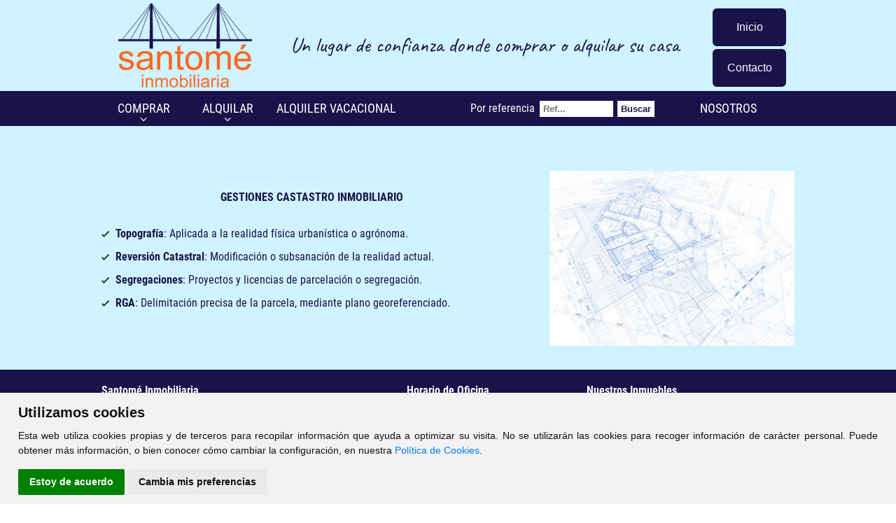

--- FILE ---
content_type: text/html; charset=UTF-8
request_url: https://santomeinmobiliaria.com/Catastro.html
body_size: 4930
content:
<?xml version="1.0" encoding="utf-8"?><!DOCTYPE html>
<html lang="es-ES" xml:lang="es">
	<head prefix="og: http://ogp.me/ns# fb: http://ogp.me/ns/fb# website: http://ogp.me/ns/website#" itemscope itemtype="https://schema.org/WebSite">
	<meta http-equiv="X-UA-Compatible" content="IE=edge"/>
	<meta http-equiv="content-type" content="text/html; charset=UTF-8">
    <meta charset="utf-8" />
	
	<!-- DNS Prefetch, Prefetch y Preconnect -->
	
	<meta http-equiv="x-dns-prefetch-control" content="on" />
		
	<!-- Fin DNS Prefetch -->
	
	<!-- Cookie Consent, Niveles de consentimiento para scripts: strictly-necessary, functionality, tracking, targeting -->
	<script type="text/javascript" src="https://santomeinmobiliaria.com/js/cookie-consent.php"></script>
	<script type="text/javascript">
		document.addEventListener('DOMContentLoaded', function () {
			cookieconsent.run({"notice_banner_type":"simple","consent_type":"express","palette":"light","language":"es","website_name":"Santomé Inmobiliaria","change_preferences_selector":"#cambiarPreferencias","cookies_policy_url":"https://santomeinmobiliaria.com/Politica_cookies.html"});
		});
	</script>
	
	<!-- Matomo -->
	<script type="text/plain" cookie-consent="tracking">
		var _paq = window._paq = window._paq || [];
		/* tracker methods like "setCustomDimension" should be called before "trackPageView" */
		_paq.push(['trackPageView']);
		_paq.push(['enableLinkTracking']);
		(function() {
			var u=atob("Ly9zdGF0cy5jbGlja3ZpdmllbmRhcy5lcy8=");
			_paq.push(['setTrackerUrl', u+'matomo.php']);
			_paq.push(['setSiteId', '35']);
			var d=document, g=d.createElement('script'), s=d.getElementsByTagName('script')[0];
			g.async=true; g.src=u+'matomo.js'; s.parentNode.insertBefore(g,s);
		})();
	</script>
	<!-- End Matomo Code -->
	
	<noscript>Tu navegador no soporta el uso de javascript y por lo tanto muchas de las funcionalidades de esta web no estarán disponibles.</noscript>
	<!-- End Cookie Consent -->
	
	<meta name="viewport" content="width=device-width, initial-scale=1.0">
	<title>Santomé Inmobiliaria - Gestiones generalizadas del catastro</title>
	<base href="https://santomeinmobiliaria.com">
	<meta name="Title" content="Gestiones generalizadas del catastro">
	<meta name="Description" content="Gestiones generalizadas del catastro">
	<meta name="Keywords" content="gestiones, catastro">
	<meta name="Author" content="Santomé Inmobiliaria" />
	
	<meta name="robots" content="INDEX,FOLLOW" />
	<meta name="revisit-after" content="7 days" />
	
	<!-- Dublin Core -->
	
	<link rel="schema.DC" href="http://purl.org/dc/elements/1.1/" />
	<meta name="DC.title" content="Santomé Inmobiliaria" />
	<meta name="DC.identifier" content="https://www.santomeinmobiliaria.com/" />
	<meta name="DC.language" scheme="ISO639-1" content="es" />
	
	<!-- End of Dublin Core -->
	
	<!-- Geo Meta Tags -->
	
	<meta name="geo.region" content="ES-GA" />
	<meta name="geo.placename" content="Vigo, Pontevedra, España" />
	<meta name="geo.position" content="42.2432812;-8.706158" />
	<meta name="ICBM" content="42.2432812, -8.706158" />
	
	<!-- End of Geo Meta Tags -->
	
	<!-- Metas Facebook -->
	
	<meta property="og:type" content="article" />
	<meta property="og:title" content="Gestiones generalizadas del catastro" />	<meta property="og:url" content="https://santomeinmobiliaria.com" />	<meta property="og:description" content="Gestiones generalizadas del catastro" />	<meta property="og:image" itemprop="image" content="https://santomeinmobiliaria.com/css/images/sin_foto.jpg" /><meta property="og:image:url" itemprop="image" content="https://santomeinmobiliaria.com/css/images/sin_foto.jpg" /><meta property="og:image:type" content="image/jpeg" /><meta property="og:image:width" content="601" /><meta property="og:image:height" content="316" /><meta property="og:image:alt" content="Gestiones generalizadas del catastro" />	
	<!-- Fin Metas Facebook -->
	
	<!-- Metas Twitter -->
	
	<meta name="twitter:card" content="summary_large_image" />
	<meta property="twitter:title" content="Gestiones generalizadas del catastro" />	<meta property="twitter:description" content="Gestiones generalizadas del catastro" />	<meta property="twitter:image" content="https://santomeinmobiliaria.com/css/images/sin_foto.jpg" />	
	<!-- Fin Metas Twitter -->
	
	<!-- Schema ld+json -->
	
	<script type="application/ld+json">
		{
			"@context": "http://schema.org",
			"@type": "RealEstateAgent",
			"name": "Santomé Inmobiliaria",
			"url": "https://www.santomeinmobiliaria.com",
			"image": "https://santomeinmobiliaria.com/css/images/sin_foto.jpg",
			"logo": "https://santomeinmobiliaria.com/css/images/logo.png",
			"telephone": "+34986024091",
			"email": "vmf@santomeinmobiliaria.com",
			"description": "Venta y alquiler de viviendas en Vigo, Servicios Inmobiliarios. Pisos, locales, oficinas, naves industriales, garajes, trasteros, chalets, adosados",
			"hasMap" : "https://g.page/Santomeinmobiliaria?share",
			"openingHours" : ["Mo-Fr 10:00-20:00"],
			"address": {
				"@type": "PostalAddress",
				"streetAddress": "Calle Sanjurjo Badia 5 bajo",
				"addressLocality": "Vigo",
				"addressRegion": "Pontevedra",
				"postalCode": "36207",
				"addressCountry": "ES"
			},
			"geo": {
				"@type": "GeoCoordinates",
				"latitude": 42.2432812,
				"longitude": -8.706158
			},
			"contactPoint": [{
				"@type": "ContactPoint",
				"telephone": "+34986024091",
				"contactType": "customer service",
				"areaServed": "ES"
			}]
		}
	</script>
	
	<!-- Fin Schema ld+json -->
	
	<link rel="shortcut icon" type="image/x-icon" href="css/images/favicon.ico" />
	<link rel="icon" type="image/x-icon" href="css/images/favicon.ico" />
	<link rel="favicon" type="image/x-icon" href="css/images/favicon.ico" />
	
	<script type="text/javascript" src="./js/jquery-1.11.3.min.js"></script>
	<script type="text/javascript" src="./jslocal/leaflet.js"></script>
		
	<link rel="stylesheet" type="text/css" href="css/flexnav.css" media="all" />	
	<link rel="stylesheet" type="text/css" href="css/font-awesome.min.css" media="all" />
	<link rel="stylesheet" type="text/css" href="css/font-cv.css" media="all" />
	<link rel="stylesheet" type="text/css" href="css/slider.css" media="all" />
	<link rel="stylesheet" type="text/css" href="css/style.css" media="all" />
	<link rel="stylesheet" type="text/css" href="css/colorbox.css" media="all" />
	<link rel="stylesheet" type="text/css" href="css/inmobiliaria_ficha.css" media="all" />
	<link rel="stylesheet" type="text/css" href="css/inmobiliaria_lista.css" media="all" />
	<link rel="stylesheet" type="text/css" href="css/jquery-ui.min.css" media="all" />
	<link rel="stylesheet" type="text/css" href="css/sweetalert.css" media="all" />
	<link rel="stylesheet" type="text/css" href="css/redes_sociales.css" media="all" />
	<link rel="stylesheet" type="text/css" href="css/leaflet.css" media="all" />
	<link rel="stylesheet" type="text/css" href="css/jquery.multiselect.css" media="all" />
	<link rel="stylesheet" type="text/css" href="css/MarkerCluster.css" media="all" />
	<link rel="stylesheet" type="text/css" href="js/jquery-filestyle.min.css" media="all" />
	<link rel="stylesheet" type="text/css" href="css/owl.carousel.min.css" media="all" />
	<link rel="stylesheet" type="text/css" href="css/owl.theme.default.min.css" media="all" />
	<link rel="stylesheet" type="text/css" href="css/calendario.css" media="all" />
	<link rel="stylesheet" type="text/css" href="js/css/jquery.dataTables.min.css" media="all" />
	<link rel="stylesheet" type="text/css" href="js/css/responsive.dataTables.min.css" media="all" />
	<link rel="stylesheet" type="text/css" href="js/css/responsive.jqueryui.min.css" media="all" />
	<link rel="stylesheet" type="text/css" href="js/css/pannellum.css" media="all" />
	
	<script type="text/javascript" src="./js/jquery.slider.js"></script>
	<script type="text/javascript" src="./js/jquery.colorbox.js"></script>
	<script type="text/javascript" src="./js/pannellum.js"></script>
	<script type="text/javascript" src="./js/jquery.numeric.min.js"></script>
	<script type="text/javascript" src="./js/jquery-filestyle.min.js"></script>
	<script type="text/javascript" src="./jslocal/jquery.flexnav.js"></script>
	<script type="text/javascript" src="./jslocal/jquery-ui.min.js"></script>
	<script type="text/javascript" src="./jslocal/sweetalert.min.js"></script>
	<script type="text/javascript" src="./jslocal/jquery.multiselect.js"></script>
	<script type="text/javascript" src="./jslocal/DistanceGrid.js"></script>
	<script type="text/javascript" src="./jslocal/MarkerCluster.js"></script>
	<script type="text/javascript" src="./jslocal/MarkerClusterGroup.js"></script>
	<script type="text/javascript" src="./jslocal/MarkerCluster.QuickHull.js"></script>
	<script type="text/javascript" src="./jslocal/MarkerCluster.Spiderfier.js"></script>
	<script type="text/javascript" src="./jslocal/MarkerClusterGroup.Refresh.js"></script>
	<script type="text/javascript" src="./jslocal/MarkerOpacity.js"></script>
	<script type="text/javascript" src="./jslocal/hipoteca.js"></script>
	<script type="text/javascript" src="./jslocal/owl.carousel.min.js"></script>
	<script type="text/javascript" src="./jslocal/owl.carousel2.thumbs.min.js"></script>
	<script type="text/javascript" src="./js/jquery.dataTables.min.js"></script>
	<script type="text/javascript" src="./js/dataTables.responsive.min.js"></script>
	<script type="text/javascript" src="./js/responsive.jqueryui.min.js"></script>
	
		
	<script type="text/javascript">
	var dialogoContacto;
	var listo=false;
	
	$(window).on('resize load',function() {
		if ($(window).width() > $(window).height()) {
			$(".galeriaColorBox").colorbox({rel:'galeriaColorBox',height:"96%"});
		} else {
			$(".galeriaColorBox").colorbox({rel:'galeriaColorBox',width:"96%"});
		}
	});
	
	$(".galeriaColorBox, #cboxOverlay, #cboxClose").on('click',function() {
		if ($(window).width() > $(window).height()) {
			$(".galeriaColorBox").colorbox({rel:'galeriaColorBox',height:"96%"});
		} else {
			$(".galeriaColorBox").colorbox({rel:'galeriaColorBox',width:"96%"});
		}
	});
	
	jQuery(function ($) {
		$(document).ready(function(){
			$('.translation-links a').click(function(e){
				e.preventDefault();
				var lang = $(this).data('lang');
				$('#google_translate_element select option').each(function(){
					if($(this).val()==lang) {
						$(this).parent().val($(this).val());
						var container = document.getElementById('google_translate_element');
						var select = container.getElementsByTagName('select')[0];
						triggerHtmlEvent(select, 'change');
					}
				});
			});
			
			$(".owl-carousel").owlCarousel({
				items: 1,
				autoplay: true,
				autoplayTimeout: 10000,
				loop: true,
				thumbs: false
			});
			
			$('#slider').nivoSlider({
				animSpeed:1000,
				pauseTime:7000
				}
			);
			
			$(".flexnav").flexNav({
				'downIcon': 'fa-angle-down'
				}
			);
			
			$("#id_zona").multiselect({
				columns: 4,
				placeholder: 'Seleccionar Zonas',
				selectAll :true
			});
			
			$("#formularioContactoBoton").click(enviarContacto);
			
			$(":file").jfilestyle({buttonText: "Agregar foto"});
			
			$('.flexnav li > ul li').show();
			
			function tabla_cookies() {
				$('#tabla_cookies').DataTable({
					"autoWidth": false,
					"bFilter": false,
					"bInfo": false,
					"deferRender": true,
					"order": [[ 0, 'desc' ]],
					responsive: {
						details: {
							type: 'column',
							target: -1
						}
					},
					columnDefs: [ {
						className: 'control',
						orderable: false,
						targets:   -1
					} ],
					paging: false,
					language: {
						url: '../jslocal/spanish.json'
					}
				});
			}
			
			tabla_cookies();
		});
	});
	
	function multizonas() {
		$('#id_zona').multiselect( 'reload' );
    }
	
	function Contactar(asunto) {
		$("#dialog-contacto").load("./formulario_contacto.php", function() {
			$("#contactoAsunto").val("Referencia: "+asunto);
			dialogoContacto.dialog( "open" );
		});	
		dialogoContacto.dialog( "open" );
	}
	
	function enviarContacto() {
		if ($("#formularioContactoNombre").val()=="") {
            swal("Error al enviar el formulario", "El campo Nombre es obligatorio", "error");
			return;
        }
		if ($("#formularioContactoTelefono").val()=="") {
            swal("Error al enviar el formulario", "El campo Teléfono es obligatorio", "error");
			return;
        }
		if ($("#formularioContactoEmail").val()=="") {
            swal("Error al enviar el formulario", "El campo E-mail es obligatorio", "error");
			return;
        }
		
		var data = $("#formulario_contacto").serialize();
		$.ajax({
			url: "./contactar.php",
			type: "POST",
			data: data,
			dataType: "html",
			success: function(html) {
				if (html.indexOf("OK")>-1) {
					swal("Formulario Enviado", "Gracias por contactar con nosotros. Le responderemos lo antes posible", "success");
				}else{
					swal("Error al enviar el formulario", html, "error");
				}
			}
		});
	}
	
	function triggerHtmlEvent(element, eventName)
	{
		var event;
		if(document.createEvent) {
			event = document.createEvent('HTMLEvents');
			event.initEvent(eventName, true, true);
			element.dispatchEvent(event);
		}
		else {
		event = document.createEventObject();
			event.eventType = eventName;
			element.fireEvent('on' + event.eventType, event);
		}
	}
	</script>
	</head>
<body  onload="javascript:listo=true;">
	<div id="header_ancho">
            <div id="header_out">
                <div id="header">
					<a href="Inicio.html"><div id="logo"></div></a>
					<div id="telefono" class="notranslate" translate="no">
						<!--
						<a href="tel:+34986024091">986 024 091</a><br/>
						<a href="tel:+34619403388">619 403 388</a><br/>
						C/ Sanjurjo Badia, 26 - 36207 Vigo 
						-->
						<a href="Inicio.html"><button class="button button1">Inicio</button></a>
						<a href="Contacto.html"><button class="button button1">Contacto</button></a>
					</div>
                </div>
            </div>
			<div id="menu_out">
				<div id="menu_contenedor">
					<div id="menu">
						<div class="menu-button">Santomé Inmobiliaria</div>
												<ul class='flexnav' data-breakpoint='990'>
							<li><a href='javascript:void(0)' id='menu_comprar'>Comprar</a>
								<ul>
									<li><a href='comprar/pisos' id='menu_comprar'>Pisos</a></li>
									<li><a href='comprar/casas' id='menu_comprar'>Casas</a></li>
									<li><a href='comprar/locales' id='menu_comprar'>Locales</a></li>
									<li><a href='comprar/solares' id='menu_comprar'>Solares</a></li>
									<li><a href='comprar/garajes' id='menu_comprar'>Garajes</a></li>
								</ul>
							</li>
							<li><a href='javascript:void(0)' id='menu_alquilar'>Alquilar</a>
								<ul>
									<li><a href='alquilar/pisos' id='menu_comprar'>Pisos</a></li>
									<li><a href='alquilar/casas' id='menu_comprar'>Casas</a></li>
									<li><a href='alquilar/locales' id='menu_comprar'>Locales</a></li>
									<li><a href='alquilar/garajes' id='menu_comprar'>Garajes</a></li>
								</ul>
							</li>
							<li id="li_18"><a href="Alquiler_vacacional.html" id="menu_18">Alquiler Vacacional</a></li>
							<li id="li_4"><a href="Nosotros.html" id="menu_4">Nosotros</a></li>
							<!--
							<li id="li_1"><a href="Inicio.html" id="menu_1" class="menu_activo">Inicio</a></li>
							<li id="li_9"><a href="Contacto.html" id="menu_9">Contacto</a></li>
							-->
						</ul>
					</div>
					<div id="nuevo_contacto" style="display: none; width: 400px; float: left; height: 50px; line-height: 50px; text-align: center;">
						<a style="text-decoration: none;" href="Contacto.html">
							<h1 style="font-size: 16px; color: #fff; letter-spacing: 2px; font-weight: normal;">vmf@santomeinmobiliaria.com - 986 024 091</h1>
						</a>
					</div>
					<form action="buscador_por_referencia.php" method="get">
						<div id="buscador_referencia">
							<div id="buscador_referencia_texto">Por referencia</div>
							<div id="buscador_referencia_input"><input name="referencia" placeholder="Ref..." value="" onfocus="this.value=&quot;&quot;" class="caja_buscar" id="caja_buscador_referencia" type="text"></div>
							<div id="buscador_referencia_boton"><input value="Buscar" id="buscador_referencia_submit" type="submit"></div>
						</div>
					</form>
				</div>
			</div>
        </div>

				<div id="contenido_ancho">
				<div id="contenido_out">
					<div id="contenido">
						<div id="articulofotos_texto"><div id="titulo"></div><p style="text-align: justify;">&nbsp;</p>
<div style="text-align: justify;">
<div style="text-align: center;"><strong>GESTIONES CASTASTRO INMOBILIARIO</strong></div>
<div>&nbsp;</div>
<ul>
<li><strong>Topograf&iacute;a</strong>: Aplicada a la realidad f&iacute;sica urban&iacute;stica o agr&oacute;noma.</li>
<li><strong>Reversi&oacute;n Catastral</strong>: Modificaci&oacute;n o subsanaci&oacute;n de la realidad actual.</li>
<li><strong>Segregaciones</strong>: Proyectos y licencias de parcelaci&oacute;n o segregaci&oacute;n.</li>
<li><strong>RGA</strong>: Delimitaci&oacute;n precisa de la parcela, mediante plano georeferenciado.</li>
</ul>
<p>&nbsp;</p>
</div></div><div id="articulofotos_fotos"><div class="fotorama" data-width="" data-height=""><img src="ficheros/Galeria/1547554668_catastrojpg" alt="" border="0" class="imagen"/></div></div>					</div>
				</div>
			</div>
				
	<div id="div_direccion_ancho">
		<div id="div_direccion_out">
			<div id="div_direccion">
				<div id="div_direccion_datos" class="notranslate" translate="no">
					<p>
						<b>Santomé Inmobiliaria</b>
						<ul>
							<li><i class="fa fa-envelope"></i> <a href="mailto:vmf@santomeinmobiliaria.com">vmf@santomeinmobiliaria.com</a></li>
							<li><i class="fa fa-phone"></i> <a href="tel:+34986024091">986 024 091</a></li>
							<li><i class="fa fa-map-marker"></i>  C/ Sanjurjo Badia 5 bajo, 36207 Vigo</li>
						</ul>
					</p>
				</div>
				<div id="div_direccion_horario">
					<p>
						<b>Horario de Oficina</b><br/><br/>
						Lunes a Viernes<br/><br/>
						Mañanas de 10:00 h. a 14:00 h.<br/><br/>
						Tardes de 16:00 h. a 20:00 h.
					</p>
				</div>
				<div id="div_direccion_enlaces">
					<b>Nuestros Inmuebles</b><br/>
					<ul>
						<li><a href="./comprar/pisos">Pisos en venta</a></li>
						<li><a href="./comprar/casas">Casas en venta</a></li>
						<li><a href="./alquilar/pisos">Pisos en alquiler</a></li>
					</ul>
				</div>
			</div>
		</div>
	</div>
	
	<div id="pie_pagina_ancho">
		<div id="pie_pagina_out">
			<div id="pie_pagina" class="notranslate" translate="no">
				<div id="clickviviendas"><a href="https://www.clickviviendas.com" target="_blank" rel="follow">ClickViviendas</a></div>
				© 2025 - Santomé Inmobiliaria
				<div id="avisolegal"><a href="./aviso_legal.html">Aviso Legal</a></div>
			</div>
		</div>
	</div>
	
	<div id="dialog-contacto" title="Contacte con Nosotros">
		
	</div>
	
	<!--<link href='https://fonts.googleapis.com/css?family=Roboto+Condensed:400,400italic,700,700italic,300italic,300&display=swap' rel='stylesheet' type='text/css'>
	<link href="https://fonts.googleapis.com/css?family=Caveat&display=swap" rel="stylesheet" type='text/css'>-->
	<link rel="stylesheet" type="text/css" href="googlefonts/roboto_condensed/roboto_condensed.css" media="all" />
	<link rel="stylesheet" type="text/css" href="googlefonts/roboto_condensed_italic/roboto_condensed_italic.css" media="all" />
	<link rel="stylesheet" type="text/css" href="googlefonts/caveat/caveat.css" media="all" />
	
	<script type="text/javascript">
		// Función moderna de lazy loading con soporte extra
		if ('loading' in HTMLImageElement.prototype) {
			//Usar lazy load de imágenes nativo de navegadores que lo soporten
			const images = document.querySelectorAll("img.lazyload");
			
			images.forEach(img => {
				img.src = img.dataset.src;
			});
			
			if ('loading' in HTMLIFrameElement.prototype) {
				//Usar lazy load de iframes nativo de navegadores que lo soporten
				const iframes = document.querySelectorAll('iframe[loading="lazy"]');
				
				iframes.forEach(iframe => {
					iframe.src = iframe.dataset.src;
				});
			} else {
				// Cargar librería LazySizes
				let script = document.createElement("script");
				script.async = true;
				script.src = "js/lazysizes.min.js";
				document.body.appendChild(script);
			}
		} else {
			//Lazy load manual (Método viejo)
			//window.onload = init;
			
			if ('loading' in HTMLIFrameElement.prototype) {
				//Usar lazy load de iframes nativo de navegadores que lo soporten
				const iframes = document.querySelectorAll('iframe[loading="lazy"]');
				
				iframes.forEach(iframe => {
					iframe.src = iframe.dataset.src;
				});
			}
			
			// Cargar librería LazySizes
			let script = document.createElement("script");
			script.async = true;
			script.src = "js/lazysizes.min.js";
			document.body.appendChild(script);
		}
	</script>
	
	</body>
</html>

--- FILE ---
content_type: text/css; charset=utf-8
request_url: https://santomeinmobiliaria.com/css/font-cv.css
body_size: 1988
content:
@font-face {
    font-family: 'icomoon';
    src:    url('./fonts/cv.eot?oifizk');
    src:    url('./fonts/cv.eot?oifizk#iefix') format('embedded-opentype'),
        url('./fonts/cv.ttf?oifizk') format('truetype'),
        url('./fonts/cv.woff?oifizk') format('woff'),
        url('./fonts/cv.svg?oifizk#icomoon') format('svg');
    font-weight: normal;
    font-style: normal;
}


.cv{
    display:inline-block;
    font-family: icomoon;
    font-size:inherit;
	font-style: inherit;
    text-rendering:auto;
    -webkit-font-smoothing:antialiased;
    -moz-osx-font-smoothing:grayscale
}

.cv-ascensor:before {
    content: "\e900";
}
.cv-ascensor2:before {
    content: "\e901";
}
.cv-banho:before {
    content: "\e902";
}
.cv-barbacoa:before {
    content: "\e903";
}
.cv-bus:before {
    content: "\e904";
}
.cv-bus2:before {
    content: "\e905";
}
.cv-calefaccion:before {
    content: "\e906";
}
.cv-cama:before {
    content: "\e907";
}
.cv-cama2:before {
    content: "\e908";
}
.cv-cama3:before {
    content: "\e909";
}
.cv-casa:before {
    content: "\e90a";
}
.cv-casa2:before {
    content: "\e90b";
}
.cv-casa3:before {
    content: "\e90c";
}
.cv-casa4:before {
    content: "\e90d";
}
.cv-casa5:before {
    content: "\e90e";
}
.cv-cierre:before {
    content: "\e90f";
}
.cv-coche:before {
    content: "\e910";
}
.cv-coche2:before {
    content: "\e911";
}
.cv-edificio:before {
    content: "\e912";
}
.cv-edificios:before {
    content: "\e913";
}
.cv-garaje:before {
    content: "\e914";
}
.cv-litera:before {
    content: "\e915";
}
.cv-parabolica:before {
    content: "\e916";
}
.cv-parabolica2:before {
    content: "\e917";
}
.cv-perro:before {
    content: "\e918";
}
.cv-perro2:before {
    content: "\e919";
}
.cv-perro3:before {
    content: "\e91a";
}
.cv-piscina:before {
    content: "\e91b";
}
.cv-piscina2:before {
    content: "\e91c";
}
.cv-piscina3:before {
    content: "\e91d";
}
.cv-regla:before {
    content: "\e91e";
}
.cv-regla2:before {
    content: "\e91f";
}
.cv-valla:before {
    content: "\e920";
}
.cv-valla2:before {
    content: "\e921";
}

--- FILE ---
content_type: text/css; charset=utf-8
request_url: https://santomeinmobiliaria.com/css/style.css
body_size: 28355
content:
*{
    margin:0px;
    padding: 0px;
    color:#191349;
}

html{
	-webkit-font-smoothing: antialiased;
    font-family: 'Roboto Condensed', sans-serif;
	text-rendering: optimizeLegibility !important;
}

body {
	background: #fff;
}

textarea,
input[type="text"],
input[type="button"],
input[type="submit"] {
    -webkit-appearance: none;
	-moz-appearance: none;
	-o-appearance: none;
	appearance: none;
	-webkit-border-radius: 0px;
	-moz-border-radius: 0px;
	-o-border-radius: 0px;
	border-radius: 0px;
	border: 1px solid;
}

sub,
sup {
  font-size: 75%;
  line-height: 0;
  position: relative;
  vertical-align: baseline;
  color: #0C4CA4;
}

sup {
  top: -0.5em;
}

sub {
  bottom: -0.25em;
}

p{
    color: #8b8b8b;
    font-weight: 300;
}

/* ---------- CARGANDO --------------- */
#cargando { border: 1px solid #ccc; background: #f8f8f8; display: block; margin: 75px auto; padding:15px; text-align: center; }
span[class*="l-"] { height: 4px; width: 4px; display: inline-block;	margin: 12px 2px; background: #000; border-radius: 100%; -webkit-border-radius: 100%; -moz-border-radius: 100%;	-webkit-animation: loader 4s infinite; -webkit-animation-timing-function: cubic-bezier(0.030, 0.615, 0.995, 0.415);	-webkit-animation-fill-mode: both; -moz-animation: loader 4s infinite; -moz-animation-timing-function: cubic-bezier(0.030, 0.615, 0.995, 0.415); -moz-animation-fill-mode: both; -ms-animation: loader 4s infinite; -ms-animation-timing-function: cubic-bezier(0.030, 0.615, 0.995, 0.415); -ms-animation-fill-mode: both;	animation: loader 4s infinite; animation-timing-function: cubic-bezier(0.030, 0.615, 0.995, 0.415); animation-fill-mode: both; }
span.l-1 {-webkit-animation-delay: 1s;animation-delay: 1s;-ms-animation-delay: 1s;-moz-animation-delay: 1s;}
span.l-2 {-webkit-animation-delay: 0.8s;animation-delay: 0.8s;-ms-animation-delay: 0.8s;-moz-animation-delay: 0.8s;}
span.l-3 {-webkit-animation-delay: 0.6s;animation-delay: 0.6s;-ms-animation-delay: 0.6s;-moz-animation-delay: 0.6s;}
span.l-4 {-webkit-animation-delay: 0.4s;animation-delay: 0.4s;-ms-animation-delay: 0.4s;-moz-animation-delay: 0.4s;}
span.l-5 {-webkit-animation-delay: 0.2s;animation-delay: 0.2s;-ms-animation-delay: 0.2s;-moz-animation-delay: 0.2s;}
span.l-6 {-webkit-animation-delay: 0;animation-delay: 0;-ms-animation-delay: 0;-moz-animation-delay: 0;}
@-webkit-keyframes loader { 0% {-webkit-transform: translateX(-30px); opacity: 0;} 25% {opacity: 1;} 50% {-webkit-transform: translateX(30px); opacity: 0;} 100% {opacity: 0;} }
@-moz-keyframes loader { 0% {-moz-transform: translateX(-30px); opacity: 0;} 25% {opacity: 1;} 50% {-moz-transform: translateX(30px); opacity: 0;} 100% {opacity: 0;} }
@-keyframes loader { 0% {-transform: translateX(-30px); opacity: 0;} 25% {opacity: 1;} 50% {-transform: translateX(30px); opacity: 0;} 100% {opacity: 0;} }
@-ms-keyframes loader { 0% {-ms-transform: translateX(-30px); opacity: 0;} 25% {opacity: 1;} 50% {-ms-transform: translateX(30px); opacity: 0;}	100% {opacity: 0;} }

/* ---------- ESTRUCTURA --------------- */
#header_ancho{
    float:left;
    width: 100%;
    background: #cff3ff;
	position:relative;
	z-index:9999;
}

#header_out{
	width: 100%;
	height: auto;
	background: #cff3ff;
}

#header{
    max-width: 990px;
    margin: 0 auto;
	position: relative;
}

@media screen and (min-width:991px) {
	#header::after {
		content: "Un lugar de confianza donde comprar o alquilar su casa";
		color: #191349;
		font-size: 30px;
		position: absolute;
		bottom: 42px;
		left: calc((100% - 450px)/2);
		font-family: 'Caveat', cursive;
	}
}

#logo{
	width: 100%;
    height: 120px;
    background: url(./images/logo.png) no-repeat;
    background-size: contain;
    background-position-x: 3%;
	margin: 5px 0px;
    box-sizing: border-box;
}

#telefono{
	margin: 3px 10px 0px 0px;
    box-sizing: border-box;
    position: absolute;
    right: 0;
    top: 0;
    text-align: right;
    line-height: 30px;
	line-height: 120px;
    height: 120px;
}

#telefono img{
	padding: 0 5px;
}

#telefono .button {
    background-color: #191349;
    border: none;
    color: white;
    padding: 16px;
    text-align: center;
    text-decoration: none;
    display: block;
    font-size: 16px;
    margin: 4px 2px;
    -webkit-transition-duration: 0.4s;
    transition-duration: 0.4s;
    cursor: pointer;
    border-radius: 6px;
    width: 105px;
}

#telefono .button1 {
	border: 2px solid #191349;
	background-color: #191349;
	color: white;
}

#telefono .button1 a {
	color: black;
}

#telefono .button1:hover {
	background-color: white;
	color: black;
}

#telefono .button1:hover a {
	color: white;
}


@media screen and (min-width:991px) {
	#menu {
		width: 100%;
	}
}

#menu_out{
	width: 100%;
	height: 50px;
	background-color: #191349;
}

#menu_contenedor {
    width: 990px;
    margin: 0 auto;
}

#menu_contenedor .fa-facebook-square, #menu_contenedor .fa-twitter-square, #menu_contenedor .fa-instagram, #menu_contenedor .fa-google-plus-square, #menu_contenedor .fa-pinterest-square {
	width: 30px;
	height: 30px;
	font-size: 30px;
	border: 0;
	margin-right: 0px;
	margin-top: 10px;
	float: right;
}

#menu_contenedor .fa-facebook-square {
	color: #fff;
}

#menu_contenedor .fa-twitter-square {
	color: #55acee;
}

#menu_contenedor .fa-instagram {
	color: #125688;
}

#menu_contenedor .fa-google-plus-square {
	color: #dd4b39;
}

#menu_contenedor .fa-pinterest-square {
	color: #cb2027;
}

#menu_contenedor .fa-facebook-official {
	color: #3b5998;
}

#menu_contenedor .fa-twitter {
	color: #55acee;
}

/* Buscador por referencia */
#buscador_referencia {
	float: right;
	display: flex;
	flex-wrap: wrap;
	width: 275px;
	height: 50px;
	line-height: 50px;
}

#buscador_referencia_texto {
	float: left;
	order: 1;
	color: #fff;
	padding-right: 2px;
}

#buscador_referencia_input {
	float: left;
	order: 2;
}

#buscador_referencia_boton {
	float: right;
	order: 3;
}

#buscador_referencia_submit {
	color: #191349;
	width: 55px;
	height: 25px;
	margin-left: 4px;
	background-color: white;
	border: 0px none;
	font-weight: 900;
	padding: 0 !important;
	text-align: center !important;
	border: 1px solid;
}

#caja_buscador_referencia {
	height: 23px;
	width: 95px;
	border: 0px none;
	font-weight: 900;
	margin-left: 4px;
	border: 1px solid;
}

/* --------------- FOTOS -------------- */
#fotos_ancho{
    float:left;
    width: 100%;
    height: 450px;
}

#fotos_slider {
    position: absolute;
    width: 100%;
    z-index: 0;
}

.owl-item li {
	height: 450px;
	list-style: none;
	background-size: cover;
	background-color: transparent;
	background-repeat: no-repeat;
	background-position: top center;
	opacity: 1;
}

#fotos_out{
	max-width: 980px;
    width: 100%;
    margin: 0px auto;
    height: 165px;
    position: relative;
}

#fotos{
    width: 100%;
    margin: 200px auto 120px auto;
    height: 130px;
}

.imagen {
	width: 100%;
}

/* --------------- CONTENIDO -------------- */
#contenido_ancho{
	float: left;
	width: 100%;
	padding-bottom: 30px;
	padding-top: 30px;
	background: #fff;
	background-attachment: fixed;
}

#contenido_out{
    width: 990px;
    margin: 0px auto 40px auto;
}

#contenido{
    width: 100%;
    float:left;
	/* background-color: white; */
}



/* ------------------- PORTADA ---------------- */
#portada1{
	float:left;
	width: 40%;
	box-sizing: border-box;
    padding: 1%;
}

#portada2{
	float:left;
	width: 60%;
	box-sizing: border-box;
    padding: 1%;
}

#portada3{
	float:left;
	width: 50%;
	box-sizing: border-box;
    padding: 1%;
}

.circulo{
    width: 80px;
    height: 80px;
    margin: 0 auto;
    background: #191349;
	margin-top: 10px;
    margin-bottom: 20px;
    text-align: center;
    line-height: 80px;
    color:white;
    font-size: 40px;
}

.circulo i{
    color:white;
}


.titulo_modulo{
	color:#191349;
	font-size: 28px;
	margin-bottom: 10px;
	width: 100%;
	text-align: center;
	font-weight: 900;
}

.example1{
	color:#191349;
	font-size: 28px;
	margin-bottom: 20px;
	width: 100%;
	text-align: center;	
}

.titulo_modulo a{
	color:#191349;
	text-decoration: none;
}



/* --------------- INMUEBLES PORTADA -------------- */
#div_inmuebles_ancho{
    float:left;
    width: 100%;
}

#div_inmuebles_out{
    width: 990px;
    margin: 0px auto;
    height: 450px;
}

#div_inmuebles{
    width: 100%;
    float:left;
}

#div_inmuebles_titulo{
	width:100%;
	text-align: center;
	text-transform: uppercase;
	margin-bottom: 50px;
	margin-top: 50px;
	font-size: 24px;
	color: black;
	font-weight: 900;
}

.fa-plus-circle::before {
	color: #191349;
}

/* --------------- DIRECCION -------------- */


#div_direccion_datos{
	width: 30%;
	float:left;
}

#div_direccion_horario{
	width: 30%;
	float:left;
	margin-left: 5%;
	text-align: center;
}

#div_direccion_enlaces {
	width: 30%;
	float: left;
	margin-left: 5%;
}

#div_direccion_datos ul, #div_direccion_enlaces ul {
	list-style: none;
}

#div_direccion_datos li, #div_direccion_enlaces li {
	color: #fff;
	padding: 6px 0px 6px 0px;
	overflow: hidden;
	width: 300px;
	margin: 0 auto;
}

#div_direccion_datos li {
    padding: 5px 0 0 0;
    display: block;
    position: relative;
}

#div_direccion_datos li i {
    width: 30px;
    height: 30px;
    text-align: center;
    line-height: 30px;
    font-size: 13pt;
    border: 1px solid #fff;
    margin-right: 2px;
    -webkit-border-radius: 4px;
    -moz-border-radius: 4px;
    border-radius: 4px;
}

#div_direccion_enlaces li {
    border-top: 1px solid #fff;
    position: relative;
	line-height: 33px;
}

#div_direccion_enlaces li a::after {
    content: "\f0da";
    display: inline-block;
    font-family: FontAwesome;
    font-style: normal;
    font-weight: normal;
    line-height: 1;
    position: absolute;
    top: 50%;
    right: 10px;
    margin-top: -7px;
    -webkit-font-smoothing: antialiased;
    -moz-osx-font-smoothing: grayscale;
}

#div_direccion_datos ul li a, #div_direccion_enlaces ul li a{
	color: #fff;
	display: inline-block;
}

/* --------------- PIE DE PAGINA -------------- */
#pie_pagina_ancho{
	float: left;
	width: 100%;
	background-color: #000000;
	line-height: 30px;
	border-top: 1px solid #000;
}

#div_direccion_ancho{
    float:left;
    width: 100%;
    background: #191349;
    padding-top: 10px;
}

#div_direccion_horario > p > a > img {
	margin-top: 16px;
	width: 100%;
}

#div_direccion_ancho p, #div_direccion_ancho b, #div_direccion_ancho i {
	color: #fff !important;
}

#div_direccion_out{
    width: 990px;
    margin: 10px auto;
    height: 150px;
}

#pie_pagina_out{
	width: 990px;
	height: 30px;
	margin: 5px auto;
	text-align: center;
}

#div_direccion{
    width: 100%;
    float:left;
    text-align: left;
    color:#000;
}

#pie_pagina{
	width: 100%;
	float: left;
	color: #fff;
	text-align: center;
}

#pie_pagina a {
    color: #fff;
    text-decoration: none;
}

#pie_pagina i{
    color:#fff;	
}

#pie_pagina b{
    color:#fff;
    font-weight: bold;
    margin-bottom: 10px;
}

#pie_pagina p{
	color:#fff;
}

/* ------------------- LISTADO ---------------- */
.ul_blogtitulares{
	margin:0px;
	padding: 0px;
}

.blogtitulares{
	list-style: none;
	background: url("./images/topo.png") no-repeat 0px 5px;
	padding-left:20px; 
}

.blogtitulares_titulo{
	color:#636363;
	margin-bottom: 10px;	
}

.blogtitulares_titulo a{
	color:#636363;
	text-decoration: none;
	font-weight: bold;
}



.botones{
    background: #fe0000;
    color:white;
    border-radius: 5px 5px 5px 5px;
    -moz-border-radius: 5px 5px 5px 5px;
    -webkit-border-radius: 5px 5px 5px 5px;
    border: 0px solid #000000;
    height: 32px;
    line-height: 32px;
    text-align: center;
    margin-top: 30px;
    width: 90px;
}

#contenido ul{
	margin:0px;
	padding: 0px;
	margin-top: 14px;
}

#contenido ul li{
	list-style: none;
	background: url("./images/topo.png") no-repeat 0px 6px;
	padding-left:20px;
	margin-bottom: 14px;
}

#contenido p{
	margin-bottom: 14px;
    color: #000;
    font-weight: 300;
    line-height: 24px;
}

#contenido h3{
    margin-top:10px;
	margin-bottom: 24px;
}

#titulo{
	color:#191349;
	font-size: 28px;
    margin-bottom: 24px;
    font-weight: bold;
}

/* --------------- ARTICULO CON DESTACADOS -------------- */

#articulofotos_texto{
	width: 600px;
	float:left;
}

#articulofotos_fotos{
	width: 350px;
	float:right;
	margin-top: 34px;
}

#articulofotos_destacado{
	width: 350px;
	float:left;
	margin-top: 10px;
	background:  #246245;
}

#articulofotos_destacado_titulo{
	height: 30px;
	font-size: 24px;
	line-height: 30px;
	color: #FFFFFF;
	width:340px;
	font-weight:bold;
	margin: 5px;
	margin-bottom: 15px;
}

#articulofotos_destacado_texto{
	color: #FFFFFF;
	width:340px;
	font-weight:bold;
	margin: 5px;
	margin-bottom: 15px;
}

#articulofotos_destacado_texto ul{
	margin:0px;
	padding: 0px;
}


#articulofotos_destacado_texto ul li{
	color:white;
	font-weight: normal;
	list-style: none;
	background: url(./images/topo_blanco.png) no-repeat top left;
}

#articulofotos_destacado_texto a{
	text-decoration: none;
	color:white;
}

/* ---------------------------------------------------------- */
/* ---------------------------------------------------------- */
/* ----------------- FORMULARIO DE CONTACTO ----------------- */
/* ---------------------------------------------------------- */
/* ---------------------------------------------------------- */
#formularioContacto {
    width: 97%;
    float: left;
    padding: 0px 5px;
}

.formularioContactoLinea{
	float:left;
	width: 100%;
	margin-bottom: 15px;
	color: #000;
}

.formularioContactoLinea a {
	color: #000;
}

.formularioContactoNombre{
	float:left;
	width: 30%;
	color: #000;
}

.formularioContactoCampo{
	float:right;
	width: 68%;	
}

.formularioContactoInput{
	border: 1px solid #ddd !important;
	width: 92%;
}

.formularioContactoAncho{
	float:left;
	width: 100%;
	color: #000;
}

#formularioContactoBoton{
    width: 100%;
    height:40px;
    line-height: 40px;
    background: #191349;
    border:0px;
    color:white;
}

form input {
    padding-left: 5px;
    padding-right: 5px;
}

form textarea {
    padding: 5px;
}

/* CONTACTO LOCALIZACION */
#contactolocalizacion_mapa{
	float:right;
	height:500px;
	width: 500px;
	margin: 0 auto;
}

/* CONTACTO FORMULARIO */

#contactolocalizacion_formulario{
	float:left;
	width: 380px;
	margin-top: 20px;
}

#contactolocalizacion_formulario div, #contactolocalizacion_formulario div a{
    color:#000;
}

#contactolocalizacion_formulario_titulo{
	width: 100%;
	background-color:#191349;
	color:#fff !important;
	text-transform: uppercase;
	height: 30px;
	line-height: 30px;
	font-size: 16px;
	text-align: center;
	margin-bottom: 8px;	
}

#contactolocalizacion_formulario_nombre{
	float:left;
	width: 97%;
	height: 35px;
	margin-bottom: 7px;
	text-align: center;
}

#contactolocalizacion_formulario_email{
	float:left;
	width: 97%;
	height: 35px;
	margin-bottom: 7px;
	text-align: center;
}

#contactolocalizacion_formulario_asunto{
	float:left;
	width: 97%;
	height: 35px;
	margin-bottom: 7px;
	text-align: center;
}

#contactolocalizacion_formulario_mensaje{
	float:left;
	width: 97%;
	height: 130px;
	text-align: center;
}

#contactolocalizacion_formulario_enviar{
	float:left;
	width: 100%;
	height: 35px;
	margin-top: 5px;
}

/* INPUTS DE CONTACTO */

#contact_name{
	border: 1px solid #E2E2E2;
	background-color: #F9F9F9;
	height:32px;
	width: 100%;
	line-height: 32px;

}

#contact_telefono{
	border: 1px solid #E2E2E2;
	background-color: #F9F9F9;
	height:32px;
	width: 100%;
	line-height: 32px;

}

#contact_email{
	border: 1px solid #E2E2E2;
	background-color: #F9F9F9;
	height:32px;
	width: 100%;
	line-height: 32px;
}

#contact_subject{
	border: 1px solid #E2E2E2;
	background-color: #F9F9F9;
	height:32px;
	width: 100%;
	line-height: 32px;
}

#contact_text{
	border: 1px solid #E2E2E2;
	background-color: #F9F9F9;
	height:130px;
	width: 100%;
	font-size:12px;
}

#contact_enviar{
	float:right;
	width: 140px;
	background-color:#191349;
	color:white;
	border:0px;
	height: 25px;
	line-height: 25px;
	margin-top:10px;
	font-weight: 900;
}

#contactolocalizacion_direccion{
	float:left;
	width: 380px;
	margin-top: 0px;
}

#contactolocalizacion_titulo{
	background-color:transparent;
	color:#fc6721;
	height: 30px;
	line-height: 30px;
	font-size: 26px;
	text-align: left;
	margin-bottom: 8px;
}

#contactolocalizacion_calle{
	width: 100%;
	color: #666666;
	font-size:20px;
	margin-bottom: 8px;
	padding: 0px 5px;
	color: #000;
}

#contactolocalizacion_telefono{
	width: 100%;
	color: #666666;
	font-size:20px;
	margin-bottom: 8px;
	padding: 0px 5px;
	color: #000;
}

#contactolocalizacion_telefono a{
	color: #000;
	text-decoration: none;
}

#contactolocalizacion_movil{
	width: 100%;
	color: #666666;
	font-size:20px;
	margin-bottom: 8px;
	padding: 0px 5px;
	color: #000;
}

#contactolocalizacion_fax{
	width: 100%;
	color: #666666;
	font-size:20px;
	margin-bottom: 8px;
	padding: 0px 5px;
	color: #000;
}

#contactolocalizacion_email{
	width: 100%;
	color: #666666;
	font-size:20px;
	margin-bottom: 8px;
	padding: 0px 5px;
	color: #000;
}

#contactolocalizacion_email a{
	color: #666666;
	font-size: 20px;
	text-decoration: none;
	color: #000;
}

/* Mapas y Leaflet */

#map_canvas {
	height: 700px !important;
}

.leaflet-popup {
	width: 265px !important;
	max-width: 265px !important;
	max-height: 280px !important;
	z-index: 1001 !important;
}

.leaflet-popup-content {
	width: 100% !important;
	padding: 8px 8px !important;
	margin: 0px !important;
	box-sizing: border-box;
}

.leaflet-container a.leaflet-popup-close-button {
	width: 20px !important;
	height: 20px !important;
	z-index: 1002 !important;
	top: auto !important;
	bottom: 0;
	margin-bottom: 20px;
}

#miniFichaTitular {
	width: 100% !important;
	min-height: 17px;
}

#miniFichaTitular a{
    text-decoration:none;
}

.miniFichaTitularTitulo {
	font-weight: 900;
	text-align: center;
	margin-bottom: 5px;
    color:#191349;
	overflow: hidden;
	white-space: nowrap;
	text-overflow: ellipsis;
}

#miniFichaDescripcion {
	width: 100% !important;
	max-height: 200px !important;
	text-align: justify;
	overflow: auto !important;
}

#miniFichaEnlace{
	width: 100% !important;
	text-align: center;
	margin-top: 10px;
}

#miniFichaBoton{
    width: 50%;
    margin-left:25%;
    height:20px;
    line-height: 20px;
    background: #191349;
    color:white;
}

.leaflet-container a {
    text-decoration: none;
}

/* Subir Inmueble */
#publicaFormulario {
    font-size: 14px;
    width: 100%;
}

.publicaTitulo {
    background: #191349 !important;
    display: table;
    float: left;
    clear: both;
    padding: 5px;
    color: #fff;
    width: 98%;
    font-size: 18px;
    margin-top: 20px;
    margin-bottom: 5px;
}

.publicaOpciones{
    float: left;
    clear: both;
    width: 100%;
	margin: 10px auto;
}

.publicaCaracteristica{
    float:left;
    height: 40px;
    width: 25%;    
}

.publicaCaracteristicaAncho{
    float:left;
    height: 200px;
    width: 95%;       
}

.publicaBoton{
    height:30px;
    font-size:20px;
    width: 200px;
    margin: 0 auto;
    display:block;
    background: #191349 !important;
    border:0px;
    color:#fff;
}

div.jfilestyle input {
    width: 100px !important;
    box-sizing: border-box;
}

/* Otros */

#PisosDv250 {
	margin-top: 30px;
}

.Pisoscom {
	margin: 0 auto;
}

#clickviviendas {
    float: left;
    width: 110px;
    text-align: left;
    margin-left: 5px;
}

#avisolegal {
    float: right;
    width: 85px;
    text-align: right;
    margin-right: 5px;
}

.galleria-theme-classic {
    width: 100% !important;
}

.galleria-images > .galleria-image > img {
	position:absolute !important;
	top:0;
	z-index:-1 !important;
	width:auto !important;
	height:100% !important;
	/*
	width:100% !important;
	height:auto !important;
	left:0 !important;
	*/
}

.galleria-counter {
	opacity: 1 !important;
}

.galleria-current, .galleria-total {
	color: #fff !important;
}

.galleria-stage {
	/*thumbnail + 20px*/
	bottom: 120px !important;
	/*background: #191349;*/
	background: #100b35;
}

.galleria-thumbnails-container {
	/*thumbnail + 10px*/
	height: 110px !important;
}

.galleria-thumbnails .galleria-image {
	/*thumbnail size*/
	width: 150px !important;
	height: 100px !important;
}

.galleria-theme-classic img {
	/*
	width:100% !important;
	*/
    position: relative !important;
	margin: 0 auto;
}

.galleria-thumb-nav-left, .galleria-thumb-nav-right {
	background-color: #0C4CA4 !important;
}

/*
.galleria-thumbnails > .galleria-image, .galleria-thumbnails > .galleria-image > img {
	width: 53px !important;
}
*/

.galleria-lightbox-box {
    width: 100% !important;
    height: 100% !important;
    top: 0% !important;
    left: 0% !important;
    margin-top: 0px !important;
    margin-left: 0px !important;
}

.galleria-lightbox-box img {
    width: auto !important;
    height: 100% !important;
	margin: 0 auto;
}

.galleria-lightbox-prev {
	background: #000 !important;
	color: #fff !important;
	left: 21px !important;
	display: block !important;
}

.galleria-lightbox-next {
	background: #000 !important;
	color: #fff !important;
	right: 21px !important;
	display: block !important;
}

/* Traductor */
.flexnav li:hover font, .flexnav li ul li a font, #minifichas_boton font, #div_inmuebles_titulo font, .minificha_precio font, #pie_pagina_ancho font, #enlaceAMapa font, #enlaceAListado font, #miniFichaBoton font, .fichaTitularVolver font, .fichaZonaTitulo font, #contactolocalizacion_formulario_titulo font, .publicaTitulo font, .price font, .price small font, figcaption font, #divTituloRRSS_titulo font, #div_direccion_horario font, #div_direccion_enlaces font, #nuevo_contacto font, #buscador_referencia_texto font, #fichaOperacion font, .precio font, .flexnav li a font {
	color: #fff;
}

.minifichas_etiqueta font {
	color: #000;
}

/* Media Queries */

@media screen and (max-width:990px) {
	#telefono .button {
		padding: 1px;
	}
	
	#contenido_ancho {
		background: #fff !important;
	}
	
    #header_out{
		height: 100px;
    }
    
    #boton_cabecera{
	margin-top: 3px;
    }
    
    #logo{
		height: 96px;
		width: auto;
		margin: 0 auto;
		padding: 0;
		background-position: left center !important;
    }
	
	#nuevo_contacto {
		width: 250px !important;
	}
	
	#nuevo_contacto a h1 {
		letter-spacing: 0 !important;
	}
	
	#telefono{
		margin: 5px 10px 0px 0px;
		font-size: small;
		line-height: 21px;
	}

    #menu_out{
	width: 100%;
	height: 40px;
    }
    
	#menu_contenedor {
		width: 100%;
	}
    
    #fotos_ancho{
		float:left;
		width: 100%;
		height: 350px;
    }
	
	.owl-item li {
		height: 350px;
	}
    
    #fotos_out{
	width: 100%;
	background: none;
    }
    
    #fotos{
		width: 98%;
		margin: 100px 1%;
		float:left;
    }
	
    
    #contenido_out{
	width: 98%;
    }
    
    #div_inmuebles_ancho{
	width: 98%;
	float:left;
	height: auto;
	margin-left: 1%;
    }
    
    #div_inmuebles_out{
	width: 100%;
	height: auto;
    }
    
    #div_direccion_ancho{
	float:left;
	height: auto;
    }
    
    #div_direccion_out{
	width: 100%;
	height: auto;
    }
    
    #div_direccion_logo{
	width: 100%;
	float:left;
	text-align: center;
	margin-left: 0px;
    }
    
    #div_direccion_logo_foto{
	width: 98%;
	margin-left:1%;
    }
    
    #div_direccion_datos, #div_direccion_horario, #div_direccion_enlaces{
		width: 96%;
		float: left;
		text-align: center;
		margin: 5px 5px 20px 5px;
    }
	
	#div_direccion_datos li {
		text-align: left;
	}
    
    #pie_pagina_out{
	width: 100%;
    }
    
    #enlaces{
	width: 100%;
    }
    
    #articulofotos_texto,#articulofotos_fotos,#articulofotos_destacado{
	width: 100%;
    }
    
    #portada1,#portada2,#portada3,#portada4{
	width: 100%;
	height: auto;
	margin-bottom: 30px;
	margin-left:0px;
	margin-right: 0px;
    }
    
    #menu{
	width: 100%;
	float: left;
    }
	
	#contactolocalizacion_direccion, #contactolocalizacion_formulario{
    width: 98%;
	}
	
	#contact_name, #contact_telefono, #contact_email, #contact_subject, #contact_text{
	width: 96%;
	}
	
	#buscador_referencia_texto {
		color: #191349;
	}
	
	#buscador_referencia {
		padding-bottom: 2px;
		width: 240px;
		position: absolute;
		right: 0;
		top: 58px;
	}
	
	#caja_buscador_referencia {
		height: 25px;
		border: 1px solid;
		width: 55px;
	}
	
	#buscador_referencia_submit {
		height: 27px;
		border: 1px solid;
	}
	
	#menu_contenedor .fa-facebook-square {
		color: #3b5998;
		margin-right: 5px;
	}
	
	#header_ancho {
		height: 120px !important;
	}
	
	#fotos #minifichas_filtro {
		width: 100% !important;
	}
}

@media screen and (min-width:651px) and (max-width:990px) {
	#map_canvas {
		width: 100% !important;
	}
	
	#div_direccion_datos, #div_direccion_horario{
		width: 48% !important;
	}
	
	#div_direccion_enlaces{
		width: 96% !important;
	}
}

@media screen and (min-width:501px) and (max-width:990px) {
	#fotos {
		margin: 100px 1% !important;
	}
	#portada1, #portada2, #portada3, #portada4 {
		width: 50%;
	}
}

@media all and (max-width: 500px) {
	#portada1 {
		order: 2;
	}
	
	#portada2 {
		order: 1;
	}
	
	#telefono .button {
		padding: 1px;
		margin: 5px auto;
	}

	#buscador_referencia {
		width: 100%;
		text-align: center;
		display: block;
		top: 150px;
	}
		
	#buscador_referencia_texto {
		float: none;
		display: inline-block;
	}
	
	#buscador_referencia_input {
		float: none;
		display: inline-block;
	}
	
	#buscador_referencia_boton {
		float: none;
		display: inline-block;
	}
	
	#header_ancho {
		height: auto !important;
	}
	
	#menu_out {
		float: left !important;
	}
	
	#fotos_ancho{
		height: 360px !important;
    }
	
	.owl-item li {
		height: 360px !important;
	}
	
	#fotos #minifichas_filtro {
		margin-top: 12px !important;
		width: 100% !important;
	}
	
	#contactolocalizacion_titulo {
		font-size: 20px !important;
	}

	#contactolocalizacion_mapa {
    width: 310px;
	height: 310px;
	}
	
	#map_canvas {
    width: 300px !important;
    height: 300px !important;
	}
	
	#div_direccion_horario > p > a > img {
		margin-top: 0px !important;
	}
	
	.g-recaptcha {
		transform: scale(0.99) !important;
		-webkit-transform: scale(0.99) !important;
	}
	
	#fotos {
		background: transparent !important;
		margin: 0 1% !important;
	}
	
	#header_out {
		height: 200px !important;
		background: #fff !important;
		float: left;
	}
	
	#nuevo_contacto {
		width: 100% !important;
	}

	#logo {
		width: 100% !important;
		height: 80px !important;
		background-position: center center !important;
		margin: 5px auto !important;
	}
	
	#telefono {
		width: 100% !important;
		text-align: center !important;
		margin: 85px 0px 0px 0px !important;
	}
	
	#clickviviendas, #avisolegal {
		width: 100% !important;
		text-align: center;
		margin: 0px !important;
	}
	
	#div_direccion_datos li, #div_direccion_enlaces li {
		width: 100% !important;
		max-width: 300px !important;
	}
}

/*******************************************************************/
/*******************************************************************/
/*******		   ICONOS INMUEBLES		  **********/
/*******************************************************************/
/*******************************************************************/

.icono_email{
    background: url("./images/portatil.png") no-repeat top left;
    width: 54px;
    height: 30px;
    float:left;
    margin-top: 6px;
    display:inline;
}

.icono_telefono{
    background: url("./images/movil.png") no-repeat top left;
    width: 36px;
    height: 30px;
    float:left;
    margin-top: 6px;
    display:inline;
}



#map {
	width: 800px; 
	height: 600px; 
	border: 1px solid #ccc;
}

#progress {
    display: none;
    position: absolute;
    z-index: 1000;
    left: 400px;
    top: 300px;
    width: 200px;
    height: 20px;
    margin-top: -20px;
    margin-left: -100px;
    background-color: #fff;
    background-color: rgba(255, 255, 255, 0.7);
    border-radius: 4px;
    padding: 2px;
}

#progress-bar {
    width: 0;
    height: 100%;
    background-color: #76A6FC;
    border-radius: 4px;
}

.g-recaptcha {
	width: 100%;  
}

.g-recaptcha > div {
    transform: scale(0.75);
    -webkit-transform: scale(0.75);
    transform-origin: 50% 0;
    -webkit-transform-origin: 50% 0; 
	margin: 0 auto;
}



/* OBLIGARTORIOS PARA LA PARTE DE EDICI�N */

.div_editar{
	width: 640px;
	text-align:center;
	float:left;
	margin-bottom:20px;
}

.div_editar div{
	display:inline;
}

.div_editar form{
	display:inline;
	margin: 5px;
}

.boton_editar{
	background: white;
	border: 1px solid black;
	padding: 5px 20px;
}



--- FILE ---
content_type: text/css; charset=utf-8
request_url: https://santomeinmobiliaria.com/css/inmobiliaria_ficha.css
body_size: 16568
content:
/*******************************************************************/
/*******************************************************************/
/*******		FICHA DE UN INMUEBLE		  **********/
/*******************************************************************/
/*******************************************************************/

	#contenido_ancho {
		background: #cff3ff !important;
	}
	
	#pagecontenttop {
		width: 100% !important;
		display: inline-block;
		float: left;
		background: transparent;
		padding: 0 0 1% 0;
		box-sizing: border-box;
	}
	
	#pagecontentleft {
		width: 70% !important;
		display: inline-block;
		float: left;
		background: #fff;
		box-sizing: border-box;
	}
	
	#pagecontentright {
		width: 30% !important;
		display: inline-block;
		float: right;
		background: #DEDEDE;
		padding: 2%;
		box-sizing: border-box;
	}
	
	#contenidoLateral {
		border: 0 !important;
		padding: 0 !important;
	}
	
	.galleria-theme-classic {
		background: #fff;
	}
	
	#fichaTitularLeft, #fichaTitularBottomLeft {
		width: 70% !important;
		display: inline-block;
		float: left;
		color: #191349;
		padding: 0px 0px 10px 0px;
	}
	
	#fichaTitularRight, #fichaTitularBottomRight {
		width: 30% !important;
		display: inline-block;
		float: right;
		color: #000;
		text-align: right;
	}
	
	#fichaTitularBottom {
		width: 100% !important;
		display: inline-block;
		float: left;
	}
	
	#fichaTitularBottomBottom {
		width: 100% !important;
		display: inline-block;
		float: right;
		border-top: 1px solid #ddd;
		padding: 10px 0px;
		font-size: 15px;
		text-transform: capitalize;
		color: #000;
	}
	
	#fichaTitularBottomBottom i {
		color: #000;
	}
	
h2 {
	font-size: 25px;
	color: #191349;
}
	
#contenidoFicha {
	width: 100%;
	box-sizing: border-box;
	float: left;
}

#contenidoFicha > div {
	border-bottom: 1px solid rgba(0,0,0,.1);
}

#contenidoFicha > div:nth-child(2n) {
	background: #F7F7F7;
}

#contenidoLateral {
	width: 100%;
	float: right;
	padding: 1%;
	border: 1px solid #ccc;
	box-sizing: border-box;
}

#fichaFotoAncha{
    float:left;
    width: 100%;
    height: 320px;
    -webkit-box-shadow: 0px 10px 5px 0px rgba(214,211,214,1);
    -moz-box-shadow: 0px 10px 5px 0px rgba(214,211,214,1);
    box-shadow: 0px 10px 5px 0px rgba(214,211,214,1);
}

#fichaTitular{
	width: 100%;
	float: left;
	color: #000;
	font-size: 20px;
	text-transform: uppercase;
	padding: 3% 3% 0 3%;
	box-sizing: border-box;
}

#fichaTitular small, #fichaTitular small i {
	color: #000;
}

.fichaTitularTitulo {
	width: 100%;
	word-wrap: break-word;
	font-size: 20px;
	text-transform: uppercase;
	text-align: center;
	line-height: 40px;
}

.fichaTitularTitulo i {
	color: white;
}

.fichaTitularVolver {
	padding: 0px 10px;
	background: #191349;
	position: relative;
	width: 50px;
	height: 40px;
	line-height: 40px;
	float: right;
}

.fichaTitularVolver a {
	text-decoration: none;
	color: white;
}

.fichaTitularVolver::before {
    content: " ";
    width: 0;
    height: 0;
    border-style: solid;
    border-width: 20px 12px 20px 0;
    border-color: transparent #191349 transparent transparent;
    position: absolute;
    top: 0;
    right: 100%;
}

.fichaTitularReferencia {
	float: left;
	padding-left: 5px;
	font-weight: 900;
	color: black;
	line-height: 40px;
}

#fichaZona{
	float: left;
	font-size: 20px;
	text-transform: uppercase;
	text-align: center;
	line-height: 36px;
	background-color: #191349;
	position: absolute;
	top: 30px;
	left: 0px;
	padding: 0px 10px;
	z-index: 99;
}

#fichaZona::after{
	content: " ";
	width: 0;
	height: 0;
	border-style: solid;
	border-width: 18px 0 18px 12px;
	border-color: transparent transparent transparent #191349;
	position: absolute;
	top: 0;
	left: 100%;
}

#fichaZona > div {
	display: table-cell;
	vertical-align: middle;
	color: #fff;
}

.fichaZonaTitulo {
	width: 75%;
	word-wrap: break-word;
}

.fichaZonaTitulo i {
	color: white;
}

.precio {
	margin: 0px;
	padding: 0px 0px 0px 15px;
	float: right;
}

#fichaOperacion {
	display: inline-block;
	padding: 11px 20px 11px 5px;
	color: #fff;
	background: #191349;
	position: relative;
}

#fichaOperacion::before{
	content: " ";
	width: 0;
	height: 0;
	border-style: solid;
	border-width: 21px 12px 21px 0;
	border-color: transparent #191349 transparent transparent;
	position: absolute;
	top: 0;
	right: 100%;
}

#fichaPrecio{
	color: #191349;
}

#fichaFotoPrincipalContenedor{
	width: 100%;
	order: 2;
}

#fichaFotoPrincipal{
	width: 100%;
	float: left;
}

#fichaFormulario {
	width: 100%;
	float: right;
}

#fichaTopInfo {
	width: 100%;
	text-align: left;
	background-color: #fff;
	float: left;
	position: relative;
	padding: 3%;
	box-sizing: border-box;
}

#fichaTopInfo::before {
    content: " ";
}

.amenities {
	list-style: none;
	padding: 8px 0 !important;
	margin: 0 !important;
	background-color: #fff;
	display: inline-block;
	-webkit-border-radius: 4px 0 0 4px;
	-moz-border-radius: 4px 0 0 4px;
	border-radius: 4px 0 0 4px;
	width: 59%;
}

.amenities > li {
	display: inline-block;
	height: 38px;
	margin: 0 !important;
	padding: 15px 18px 0 18px !important;
	border-right: 1px solid #92d050;
	color: #74777c;
	background: none !important;
}

.datosDeInmueble {
	display: none;
	position: absolute;
	z-index: 999;
	border: 1px solid #92d050;
	background-color: #fff;
	-webkit-border-radius: 4px;
	-moz-border-radius: 4px;
	border-radius: 4px;
	padding: 5px;
}

.cv {
    display: inline-block;
    font-family: icomoon;
    font-size: inherit;
    font-style: inherit;
    text-rendering: auto;
    -webkit-font-smoothing: antialiased;
    -moz-osx-font-smoothing: grayscale;
}

#fichaDescripcion{
	width: 100%;
	float: left;
	line-height: 35px;
	/* background-color: white; */
	padding: 3%;
	box-sizing: border-box;
	color: #000;
	text-align: justify;
}

#fichaCalificacion{
	width: 100%;
	float: left;
	line-height: 35px;
	/* background-color: white; */
	padding: 3%;
	box-sizing: border-box;
	color: #000;
	text-align: center;
}

#fichaCaracteristicas {
	width: 100%;
	float: left;
	line-height: 35px;
	/* background-color: white; */
	padding: 3%;
	box-sizing: border-box;
}

.fichaCaracteristica {
    width: 50%;
    float: left;
    min-height: 37px;
}

.fichaCaracteristicaNombre {
    width: 55%;
    float: left;
    padding-left: 5px;
	color: #000;
}

.fichaCaracteristicaValor {
    width: 40%;
    float: right;
    text-align: left;
    padding-right: 5px;
	color: #191349;
	font-size: 15px;
}

#fichaVideo, #fichaAlquilerVacacional {
	width: 100%;
	float: left;
	line-height: 35px;
	padding: 3%;
	box-sizing: border-box;
}

#video_inmueble {
	text-align: center;
	position: relative;
	width: 100%;
	height: 0;
	padding-bottom: 56.25%;
	float: left;
}

#video_inmueble iframe {
    position: absolute;
    top: 0;
    left: 0;
    width: 100%;
    height: 100%;
}

#fichaFotos {
	width: 100%;
	float: left;
	line-height: 35px;
	box-sizing: border-box;
	height: auto;
	display: block;
	background: #fff;
	padding: 3%;
	box-sizing: border-box;
}

.owl-item {
	padding-left: 0px;
}

.owl-thumb-item img {
	width: 150px;
	height: auto;
}

.owl-thumbs {
	position: relative;
	bottom: 0;
	left: 0;
	text-align: center;
	width: 21%;
	float: left;
	display: block;
	overflow: auto;
	box-sizing: border-box;
	background: #333;
	padding: 1%;
}

.owl-thumb-item {
	width: 100%;
	border: none;
	background: none;
	margin: 0 0 5px 0;
	opacity: .4;
	height: 100px;
}

.owl-thumb-item.active {
	opacity: 1;
}

.label {
	position: absolute;
	top: 20px;
	right: 20px;
	background-color: #0a6cff;
	color: white;
	padding: 10px 20px;
	z-index: 5;
	text-align: center;
}

.fichaFoto{
    width: 31.8%;
	margin-left: 5px;
	margin-right: 5px;
    margin-bottom: 3%;
    height: 200px;
    float:left;
}

#fichaContacto{
    background: #191349;
    width: 50.5%;
    height: 40px;
    line-height: 40px;
    color:white;
    text-align: center;
    float:left;
    margin-top: 4px;
    color:white;    
}

#fichaVolver{
    background: #191349;
    width: 49%;
    height: 40px;
    line-height: 40px;
    color:white;
    text-align: center;
    float:right;
    margin-top: 4px;
    color:white;    
}

#fichaContacto a,#fichaVolver a{
    color:white;
    text-decoration: none;
}

#fichaCompartir{
    background: #92d050;
    width: 100%;
    height: 40px;
    line-height: 40px;
    text-align: center;
    float:left;
    margin-top: 4px;
    color:white;
}

#div_inmuebles_mas {
	width: 100%;
    text-align: center;
    text-transform: uppercase;
    font-size: 24px;
    color: #191349;
    position: relative;
    padding-bottom: 20px;
    float: left;
}

#div_inmuebles #div_inmuebles_titulo {
	color: #fff !important;
	margin-top: 0px;
}
#div_inmuebles #div_inmuebles_titulo::after {
	border-bottom: 5px double #fff !important;
}

#div_inmuebles_titulo, #fichaFormulario_titulo, #fichaDescripcionTitulo, #fichaCalificacionTitulo, #fichaCaracteristicasTitulo, #fichaFotosTitulo, #fichaMapaTitulo, #fichaOtrosPisosTitulo, #fichaVideoTitulo, #divTituloRRSS, #fichaAlquilerVacacionalTitulo {
	width: 100%;
	text-align: center;
	text-transform: uppercase;
	margin-bottom: 20px;
	font-size: 24px;
	color: #191349;
	float: left;
	position: relative;
}

#fichaMapa {
	width: 100%;
	float: left;
	line-height: 35px;
	/* background-color: white; */
	padding: 3%;
	box-sizing: border-box;
}



/*******************************************************************/
/*******************************************************************/
/*******				INMUEBLE ELIMINADO				  **********/
/*******************************************************************/
/*******************************************************************/
#inmuebleEliminadoFoto{
	width: 100%;
	height: 424px;
	margin: 20px auto;
	background: url(./images/inmueble_no_encontrado.png) center center no-repeat;
	background-size: contain;
}

#inmuebleEliminado{
	width:100%;
	margin: 20px auto;
	color:#000;
	text-align: center;
	font-size: 40px;
}

/* OTROS */

#hipoteca {
	width: 100%;
	float: right;
	padding: 3%;
	box-sizing: border-box;
}

#hipoteca input {
	width: 90%;
	box-sizing: border-box;
}

#hipotecaTitulo {
	width: 100% !important;
	text-align: center;
	text-transform: uppercase;
	margin-bottom: 20px;
	font-size: 24px;
	color: #191349 !important;
	float: left;
	position: relative;
}

.calcelm {
	float: left;
	width: 23%;
}

#resultado {
	float: left;
	width: 30%;
}

#calcbo {
	float: left;
	width: 100% !important;
}

#hipoteca div, #hipoteca b, #hipoteca h1 {
	color: #000;
	text-align: center;
}

#resultado {
	text-align: center;
	box-sizing: border-box;
	padding: 5px 0px;
}

#calcular {
	width: 220px !important;
	height: 40px;
	line-height: 40px;
	background: #191349;
	border: 0px;
	color: #fff;
	margin: 0px auto;
}

.fichaPDF {
	float: left;
	width: 100%;
	height: 40px;
	line-height: 35px;
	background: #191349;
	border: 0px;
	color: white;
	box-sizing: border-box;
	margin-top: 10px;
	margin-bottom: 10px;
	cursor: pointer;
}


@media all and (max-width: 500px) {
	#contenido {
		display: flex;
		flex-wrap: wrap;
	}
	
	#map_canvas {
		width: 100% !important;
	}
	
	#property-id {
		width: 100% !important;
		margin-right: 5px;
		word-wrap: break-word;
		text-align: center;
	}
	
	.amenities {
		width: 100% !important;
		text-align: center;
	}
	
	.fichaFoto {
		width: 100% !important;
	}
	
	#fichaFotoPrincipal {
		height: 250px !important;
	}
	
	.fichaCaracteristica{
		width: 100% !important;
		float:left;
    }
	
	.fichaTitularReferencia {
		width: 100%;
		text-align: center;
		padding: 0;
	}
	
	.precio {
		width: 100%;
		text-align: center;
		padding: 0;
		font-size: 14px;
	}
	
	#fichaOperacion {
		width: 35%;
		padding: 10px 0px;
	}
	
	#fichaOperacion::before {
		display: none;
	}
	
	#fichaFormulario {
		width: 100% !important;
	}
	
	#divTituloRRSS {
		width: 100% !important;
	}
	
	#contenidoLateral {
		margin-top: 20px;
		padding: 0;
	}
	
	.calcelm, #resultado {
		width: 100%;
	}
	
	#fichaPDF {
		float: unset;
		margin: 0 auto;
	}
	
	#fichaNav {
		height: 250px !important;
	}
	
	#fichaTitularLeft, #fichaTitularRight, #fichaTitularBottomLeft, #fichaTitularBottomRight {
		width: 100% !important;
		text-align: center;
		margin: 3px auto;
	}
}

@media screen and (min-width:501px) and (max-width:650px) {
	#hipoteca h1 {
		font-size: 18px;
	}
}

@media screen and (min-width:501px) and (max-width:990px) {
	#fichaMapa {
		max-width: 100% !important;
		width: 100%;
	}
	#map_canvas {
		width: 100% !important;
	}
	.fichaFoto {
		width: 47% !important;
	}
	#fichaCaracteristicasTitulo {
		font-size: 16px;
	}
	
	.fichaTitularReferencia {
		font-size: 14px;
	}
	
	#contenidoLateral {
		margin-top: 20px;
	}
}

@media all and (max-width: 990px) {
	#pagecontent {
		width: 100%;
		float: left;
		display: flex;
		flex-wrap: wrap;
	}
	
	#contenido {
		display: flex;
		flex-wrap: wrap;
	}
	
	#map_canvas {
		width: 100% !important;
	}
	
	#fichaTitular {
		width: 100%;
		order: 1;
	}
	
	#contenidoFicha {
		width: 100%;
		order: 2;
	}
	
	#contenidoLateral {
		width: 100%;
		order: 3;
		display: flex;
		flex-wrap: wrap;
	}
	
	#fichaFotoPrincipal {
		width: 100%;
	}
	#fichaTopInfo {
		width: 100%;
	}
	
	#fichaDescripcion {
		width: 100%;
		padding: 1%;
	}
	
	#fichaCalificacion{
		width: 100%;
		padding: 1%;
	}
	
	#fichaVideo, #fichaFotos {
		width: 100%;
		padding: 1%;
	}
	
	#fichaAlquilerVacacional {
		width: 100%;
		padding: 1%;
	}
	
	#fichaCaracteristicas {
		width: 100%;
		padding: 1%;
	}
	
	#fichaFotos {
		width: 100%;
		padding: 1%;
	}
	
	#fichaFormulario {
		width: 100%;
		float: left;
		min-height: 1px;
		position: relative;
		margin-bottom: 20px;
		order: 3;
	}
	
	#divTituloRRSS {
		width: 100%;
		float: right;
		order: 2;
		text-align: center;
		text-transform: uppercase;
		margin-bottom: 20px;
		margin-top: 20px;
		font-size: 24px;
		color: #191349;
		position: relative;
		padding-top: 20px;
	}

	#divTituloRRSS:after {
		content: " ";
		position: absolute;
		top: 0px;
		left: 50%;
		margin-left: -50px;
		width: 100px;
		height: 1px;
		border-bottom: 5px double #191349;
		-webkit-opacity: 0.5;
		-moz-opacity: 0.5;
		opacity: 0.5;
	}
	
	#fichaPDF {
		width: 100%;
		float: right;
		order: 1;
		text-align: center;
		text-transform: uppercase;
		color: #191349;
		position: relative;
	}
	
	#fichaMapa {
		width: 100%;
		padding: 1%;
	}
    
    #fichaCaracteristicasTitulo{
		font-size: 20px;
		text-transform: uppercase;
    }
    
    .fichaCaracteristica{
	width: 50%;
	float:left;
    }
    
    .fichaCaracteristicaNombre{
		width: 55%;
		float:left;
    }
    
    .fichaCaracteristicaValor{
	width: 40%;
	float:right;
	text-align: right;
    }
    
    #fichaFotosTitulo{
		font-size: 20px;
		text-transform: uppercase;
		margin-bottom: 15px;
    }
        
    .fichaFoto{
	width: 100%;
	margin-right: 3%;
	margin-bottom: 3%;
	height: 200px;
	float:left;
    }
    
    #fichaContacto{
	background: #92d050;
	width: 51%;
	height: 40px;
	line-height: 40px;
	color:white;
	text-align: center;
	float:left;
	margin-top: 4px;
	color:white;    
    }
    
    #fichaVolver{
	background: #92d050;
	width: 48.5%;
	height: 40px;
	line-height: 40px;
	color:white;
	text-align: center;
	float:right;
	margin-top: 4px;
	color:white;    
    }
    
    #fichaContacto a,#fichaVolver a{
	color:white;
	text-decoration: none;
    }
	
	.amenities {
		width: 100%;
		text-align: center;
	}
	
	.fichaTitularTitulo {
		float: left;
	}
	
	.fichaTitularVolver {
		width: 100%;
		float: left;
		line-height: 40px;
		padding: 0px;
		text-align: center;
		margin-bottom: 10px;
	}
	
	.fichaTitularVolver::before {
		display: none;
	}
	
	.cv {
		display: inline-block;
	}
}

@media screen and (min-width:700px) and (max-width:990px) {
	.formularioContactoLinea > .g-recaptcha > div {
		transform: scale(0.55) !important;
		-webkit-transform: scale(0.55) !important;
		transform-origin: 0% 50% !important;
		-webkit-transform-origin: 0% 50% !important;
	}
}

@media screen and (min-width:320px) and (max-width:700px) {
	#pagecontentleft, #pagecontentright {
		width: 100% !important;
	}
}

/*******************************************************************/
/*******************************************************************/
/*******			SI/NO			  **********/
/*******************************************************************/
/*******************************************************************/

.Si::before{
    content:"\f00c";
    font-family: FontAwesome;
    color: #27b800;
}

.No::before{
    content:"\f00d";
    font-family: FontAwesome;
    color: #f00;    
}

/*
.Si{
	color: #191349;
}

.No{
	color: #191349;
}

.Si::before{
    content:"Sí";
	color: #191349;
}

.No::before{
    content:"No";  
	color: #191349;
}
*/


--- FILE ---
content_type: text/css; charset=utf-8
request_url: https://santomeinmobiliaria.com/googlefonts/roboto_condensed/roboto_condensed.css
body_size: 1377
content:
/* roboto-condensed-regular - latin */
@font-face {
  font-family: 'Roboto Condensed';
  font-style: normal;
  font-weight: 400;
  src: url('roboto-condensed-v24-latin-regular.eot'); /* IE9 Compat Modes */
  src: local(''),
       url('roboto-condensed-v24-latin-regular.eot?#iefix') format('embedded-opentype'), /* IE6-IE8 */
       url('roboto-condensed-v24-latin-regular.woff2') format('woff2'), /* Super Modern Browsers */
       url('roboto-condensed-v24-latin-regular.woff') format('woff'), /* Modern Browsers */
       url('roboto-condensed-v24-latin-regular.ttf') format('truetype'), /* Safari, Android, iOS */
       url('roboto-condensed-v24-latin-regular.svg#RobotoCondensed') format('svg'); /* Legacy iOS */
  font-display: swap;
}
/* roboto-condensed-700 - latin */
@font-face {
  font-family: 'Roboto Condensed';
  font-style: normal;
  font-weight: 700;
  src: url('roboto-condensed-v24-latin-700.eot'); /* IE9 Compat Modes */
  src: local(''),
       url('roboto-condensed-v24-latin-700.eot?#iefix') format('embedded-opentype'), /* IE6-IE8 */
       url('roboto-condensed-v24-latin-700.woff2') format('woff2'), /* Super Modern Browsers */
       url('roboto-condensed-v24-latin-700.woff') format('woff'), /* Modern Browsers */
       url('roboto-condensed-v24-latin-700.ttf') format('truetype'), /* Safari, Android, iOS */
       url('roboto-condensed-v24-latin-700.svg#RobotoCondensed') format('svg'); /* Legacy iOS */
  font-display: swap;
}

--- FILE ---
content_type: text/css; charset=utf-8
request_url: https://santomeinmobiliaria.com/googlefonts/roboto_condensed_italic/roboto_condensed_italic.css
body_size: 1412
content:
/* roboto-condensed-italic - latin */
@font-face {
  font-family: 'Roboto Condensed';
  font-style: italic;
  font-weight: 400;
  src: url('roboto-condensed-v24-latin-italic.eot'); /* IE9 Compat Modes */
  src: local(''),
       url('roboto-condensed-v24-latin-italic.eot?#iefix') format('embedded-opentype'), /* IE6-IE8 */
       url('roboto-condensed-v24-latin-italic.woff2') format('woff2'), /* Super Modern Browsers */
       url('roboto-condensed-v24-latin-italic.woff') format('woff'), /* Modern Browsers */
       url('roboto-condensed-v24-latin-italic.ttf') format('truetype'), /* Safari, Android, iOS */
       url('roboto-condensed-v24-latin-italic.svg#RobotoCondensed') format('svg'); /* Legacy iOS */
  font-display: swap;
}
/* roboto-condensed-700italic - latin */
@font-face {
  font-family: 'Roboto Condensed';
  font-style: italic;
  font-weight: 700;
  src: url('roboto-condensed-v24-latin-700italic.eot'); /* IE9 Compat Modes */
  src: local(''),
       url('roboto-condensed-v24-latin-700italic.eot?#iefix') format('embedded-opentype'), /* IE6-IE8 */
       url('roboto-condensed-v24-latin-700italic.woff2') format('woff2'), /* Super Modern Browsers */
       url('roboto-condensed-v24-latin-700italic.woff') format('woff'), /* Modern Browsers */
       url('roboto-condensed-v24-latin-700italic.ttf') format('truetype'), /* Safari, Android, iOS */
       url('roboto-condensed-v24-latin-700italic.svg#RobotoCondensed') format('svg'); /* Legacy iOS */
  font-display: swap;
}

--- FILE ---
content_type: text/css; charset=utf-8
request_url: https://santomeinmobiliaria.com/googlefonts/caveat/caveat.css
body_size: 3398
content:
/* caveat-regular - latin */
@font-face {
  font-display: swap; /* Check https://developer.mozilla.org/en-US/docs/Web/CSS/@font-face/font-display for other options. */
  font-family: 'Caveat';
  font-style: normal;
  font-weight: 400;
  src: url('caveat-v18-latin-regular.eot'); /* IE9 Compat Modes */
  src: local(''),
       url('caveat-v18-latin-regular.eot?#iefix') format('embedded-opentype'), /* IE6-IE8 */
       url('caveat-v18-latin-regular.woff2') format('woff2'), /* Chrome 36+, Opera 23+, Firefox 39+, Safari 12+, iOS 10+ */
       url('caveat-v18-latin-regular.woff') format('woff'), /* Chrome 5+, Firefox 3.6+, IE 9+, Safari 5.1+, iOS 5+ */
       url('caveat-v18-latin-regular.ttf') format('truetype'), /* Chrome 4+, Firefox 3.5+, IE 9+, Safari 3.1+, iOS 4.2+, Android Browser 2.2+ */
       url('caveat-v18-latin-regular.svg#Caveat') format('svg'); /* Legacy iOS */
}
/* caveat-500 - latin */
@font-face {
  font-display: swap; /* Check https://developer.mozilla.org/en-US/docs/Web/CSS/@font-face/font-display for other options. */
  font-family: 'Caveat';
  font-style: normal;
  font-weight: 500;
  src: url('caveat-v18-latin-500.eot'); /* IE9 Compat Modes */
  src: local(''),
       url('caveat-v18-latin-500.eot?#iefix') format('embedded-opentype'), /* IE6-IE8 */
       url('caveat-v18-latin-500.woff2') format('woff2'), /* Chrome 36+, Opera 23+, Firefox 39+, Safari 12+, iOS 10+ */
       url('caveat-v18-latin-500.woff') format('woff'), /* Chrome 5+, Firefox 3.6+, IE 9+, Safari 5.1+, iOS 5+ */
       url('caveat-v18-latin-500.ttf') format('truetype'), /* Chrome 4+, Firefox 3.5+, IE 9+, Safari 3.1+, iOS 4.2+, Android Browser 2.2+ */
       url('caveat-v18-latin-500.svg#Caveat') format('svg'); /* Legacy iOS */
}
/* caveat-600 - latin */
@font-face {
  font-display: swap; /* Check https://developer.mozilla.org/en-US/docs/Web/CSS/@font-face/font-display for other options. */
  font-family: 'Caveat';
  font-style: normal;
  font-weight: 600;
  src: url('caveat-v18-latin-600.eot'); /* IE9 Compat Modes */
  src: local(''),
       url('caveat-v18-latin-600.eot?#iefix') format('embedded-opentype'), /* IE6-IE8 */
       url('caveat-v18-latin-600.woff2') format('woff2'), /* Chrome 36+, Opera 23+, Firefox 39+, Safari 12+, iOS 10+ */
       url('caveat-v18-latin-600.woff') format('woff'), /* Chrome 5+, Firefox 3.6+, IE 9+, Safari 5.1+, iOS 5+ */
       url('caveat-v18-latin-600.ttf') format('truetype'), /* Chrome 4+, Firefox 3.5+, IE 9+, Safari 3.1+, iOS 4.2+, Android Browser 2.2+ */
       url('caveat-v18-latin-600.svg#Caveat') format('svg'); /* Legacy iOS */
}
/* caveat-700 - latin */
@font-face {
  font-display: swap; /* Check https://developer.mozilla.org/en-US/docs/Web/CSS/@font-face/font-display for other options. */
  font-family: 'Caveat';
  font-style: normal;
  font-weight: 700;
  src: url('caveat-v18-latin-700.eot'); /* IE9 Compat Modes */
  src: local(''),
       url('caveat-v18-latin-700.eot?#iefix') format('embedded-opentype'), /* IE6-IE8 */
       url('caveat-v18-latin-700.woff2') format('woff2'), /* Chrome 36+, Opera 23+, Firefox 39+, Safari 12+, iOS 10+ */
       url('caveat-v18-latin-700.woff') format('woff'), /* Chrome 5+, Firefox 3.6+, IE 9+, Safari 5.1+, iOS 5+ */
       url('caveat-v18-latin-700.ttf') format('truetype'), /* Chrome 4+, Firefox 3.5+, IE 9+, Safari 3.1+, iOS 4.2+, Android Browser 2.2+ */
       url('caveat-v18-latin-700.svg#Caveat') format('svg'); /* Legacy iOS */
}

--- FILE ---
content_type: text/javascript; charset=utf-8
request_url: https://santomeinmobiliaria.com/jslocal/hipoteca.js
body_size: 15715
content:
/*
function calculoCota()
{	
	inter = parseFloat(desformatear(document.inter.value));
	impor = parseFloat(desformatear(document.impor.value));

	meses = parseFloat($("#plazo").val()) * 12;
	cuota = impor * (inter/1200) / (1-Math.pow(1+inter/1200,-meses));	

	txt = '<b>Cuota mensual</b><h1>';
	var n = new String(cuota);
	txt += formatNumber(n,".##0,00");
	txt += ' &euro;</h1>';
	
	$("#resultado").html(txt);
}				
*/

function calculoCota()
{	
	inter = parseFloat(desformatear($("#inter1").val()));
	impor = parseFloat(desformatear($("#impor1").val()));

	meses = parseFloat($("#plazo").val()) * 12;
	cuota = impor * (inter/1200) / (1-Math.pow(1+inter/1200,-meses));	

	txt = '<b>Cuota mensual: </b><h1>';
	var n = new String(cuota);
	txt += formatNumber(n,".##0,00");
	txt += ' &euro;</h1>';
	
	$("#resultado").html(txt);
}				

function eurocalculadora(a){
	var nulos=0
	p=new Object(document.euro_calc.pesetas)
	e=new Object(document.euro_calc.euros)
	if (a==2){//pesetas a euros
		var imporpesetas=p.value
		if(isNaN(imporpesetas)){
			var imporpesetas=new NumberFormat(p.value).Numero()
		}
		var imporeuros=imporpesetas/166.386
		e.value=new NumberFormat(imporeuros).toFormatted()
	}else{
		if (a==1){//euros a pesetas
			var imporeuros=e.value
			if (isNaN(imporeuros)){
				imporeuros=new NumberFormat(imporeuros).Numero()
			}
			var imporpesetas=Math.round(imporeuros*166.386)
			p.value=new NumberFormat(imporpesetas).toFormatted()
			var ss=new String(p.value)
			p.value=ss.substr(0,ss.length-3)
		}
	}
}

function formatearcalculadora(objeto){
	var valor= desformatear(objeto.value);
	objeto.value=new NumberFormat(valor).toFormatted()
	if (objeto.id=="pesetas"){
		var p=new Object(document.euro_calc.pesetas)
		var ss=new String(p.value)
		p.value=ss.substr(0,ss.length-3)
	}
}

function validartecla(objeto){
	var valor=new String(objeto.value)
	if(valor.length>0){
		var c=new String(valor.charAt(valor.length-1))
		if(isNaN(c)){
			if(c!='.' && c!=','){
				if(valor.length==1) objeto.value="";
				else objeto.value=valor.substr(0, valor.length-1);
			}
		}
	}
}


// funci�n para modificar la visi�n de la p�gina dinamicamente
function tipocalc(tipo){
	document.hipoteca.impor.style.visibility="visible";
	document.hipoteca.plazo.style.visibility="visible";
	document.hipoteca.inter.style.visibility="visible";
	document.hipoteca.cuota.style.visibility="visible";
	document.hipoteca.impor.disabled=false;
	document.hipoteca.plazo.disabled=false;
	document.hipoteca.inter.disabled=false;
	document.hipoteca.cuota.disabled=false;
	// desamblo el control...
	if(tipo=="impor"){
		document.hipoteca.impor.style.visibility="hidden";
		document.hipoteca.impor.value="";
	}else if(tipo=="plazo"){
		document.hipoteca.plazo.style.visibility="hidden";
		document.hipoteca.plazo.value="";
	}else if(tipo=="inter"){
		document.hipoteca.inter.style.visibility="hidden";
		document.hipoteca.inter.value="";
	}else{
		document.hipoteca.cuota.style.visibility="hidden";
		document.hipoteca.cuota.value="";
	}
}

// Funci�n para poder mostrar el cuadro con el resultado...
function mostrarmsg(msg, valor, cuadro){
	var mensage=new String(msg);
	var str_htm=new String();
	var bc=new Number(cuadro);
	// Muestro la capa y el mensaje escondido en ella...
	Capa("resultado").visibility=ConstMostrar;
	str_htm='<table align="center" width="220" border="0" cellpadding="0" cellspacing="0" bgcolor="#00A5FF">';
	str_htm+='<tr><td width="8" height="20"><img src="imaxes/bordeu.gif"></td><td width="5" rowspan="3"></td>';
	str_htm+='<td rowspan="3" class="txtinf" align="center"><form name="res" id="res"><br>';
	str_htm+='<center>'+msg;
	if(valor>"") str_htm+='<b>&nbsp;&nbsp;'+valor+'</b>';
	str_htm+='</center>';
	if(bc>0)  str_htm+='<br><input type="button" name="cuadro" value="Cuadro de Amortizaci�n" onClick="amortizacion()" tabindex="8">';
	str_htm+='</form></td><td width="8" height="20"><img src="imaxes/esqbsd.gif"></td></tr>';
	str_htm+='<tr><td height="90" bgcolor="#9C24BA"></td><td></td></tr>';
	str_htm+='<tr><td width="8" height="20"><img src="imaxes/borde.gif"></td><td width="8" height="20"><img src="imaxes/esqbid.gif"></td></tr></table>';

	ContidoCapa("resultado", str_htm);
	/*document.getElementById("resultado").style.visibility="visible";
	document.res.informacion.value=mensage;
	if(bc>0) document.res.cuadro.style.visibility="visible";
	else document.res.cuadro.style.visibility="hidden";*/
}

// Funci�n para realizar los calculos necesarios para obtener los datos de la hipoteca...
//
var cero="0,00"
var h_impor=0;
var h_meses=0;
var h_inter=0;
var h_cuota=0;
function calculos(){
	var resultado=new String();
	var valor=new String();
	var medida=1.0;
	var nulos=0;
	if ((document.hipoteca.plazo.value>600 && document.hipoteca.plazod.options.selectedIndex==1) || 
		(document.hipoteca.plazo.value>50 && document.hipoteca.plazod.options.selectedIndex==0)){
		window.alert("El plazo m�ximo es de 50 a�os.");
		return;
	}
	if (document.hipoteca.plazod.options.selectedIndex==0) 	medida = 12.0;
	else													medida = 1.0;
	for (i=0;i<document.hipoteca.length;i++) {
		if (document.hipoteca[i].type=="text" && document.hipoteca[i].value==""){
			if (document.hipoteca[i].name=="plazo")	document.hipoteca[i].value=0;
			else									document.hipoteca[i].value=cero;
		}
		if (document.hipoteca[i].type=="text" && (document.hipoteca[i].value==0 || document.hipoteca[i].value==cero)) nulos++;
	}
	if (nulos>1){
		window.alert("Debe rellenar todos los campos menos el que quiera calcular."); return;
	}
	// vamos ha realizar los calculos...
	if (document.hipoteca.tipocalculo[2].checked){	//Calcula el plazo
		h_impor=new NumberFormat(document.hipoteca.impor.value).Numero();
		h_cuota=new NumberFormat(document.hipoteca.cuota.value).Numero();
		h_inter=new NumberFormat(document.hipoteca.inter.value).Numero();
		h_meses = Math.round(Math.log(1-(h_impor*h_inter/(h_cuota*1200)))/(-1*Math.log(1+h_inter/1200)));
		var resto=h_meses % 12;
		if (resto==0){
			document.hipoteca.plazod.options.selectedIndex=0;
			var anos=Math.round(h_meses/12);
			//resultado = "El plazo del prestamo estimado es de:";// + anos + " a�os";
			//valor = " "+anos+" a�os";
			//mostrarmsg(resultado, valor, 1);
			amortizacion();
		}else{
			document.hipoteca.plazod.options.selectedIndex=1
			//resultado = "El plazo del prestamo estimado es de:";// + h_meses + " meses";
			//valor = " "+h_meses + " meses";
			//var a=h_meses/12;
			//mostrarmsg(resultado, valor, 1);
			amortizacion();
		}
		if (isNaN(h_meses) || isFinite(h_meses)==false)
		{
			window.alert("Imposible calcular el plazo. Alguno de los datos introducidos es err�neo o excede el l�mite m�ximo (30 a�os).");
			return;
		}else{
			if (h_meses>420) { window.alert("El plazo calculado excede del l�mite m�ximo (35 a�os)."); return; }
		}
	}else if (document.hipoteca.tipocalculo[1].checked){  // Calculo del impor
		h_cuota=new NumberFormat(document.hipoteca.cuota.value).Numero();
		h_meses=new NumberFormat(document.hipoteca.plazo.value).Numero() * medida;
		h_inter=new NumberFormat(document.hipoteca.inter.value).Numero();
		h_impor=h_cuota*(1-Math.pow(1+h_inter/1200,-h_meses))/(h_inter/1200);
		//var impor_calculo =new NumberFormat(cuotaunf*(1-Math.pow(1+document.hipoteca.inter.value/1200,-document.hipoteca.plazo.value*12))/(document.hipoteca.inter.value/1200))
		//var imp=new NumberFormat(h_impor).toFormatted();
		//resultado = "El impor del prestamo estimado es de:";// + imp + " �uros";
		//valor = " "+imp+" &euro;uros";
		//mostrarmsg(resultado, valor, 1);
		amortizacion();
	}else if (document.hipoteca.tipocalculo[3].checked){	//Calcula el tipo de inter�s
		h_impor=new NumberFormat(document.hipoteca.impor.value).Numero();
		h_cuota=new NumberFormat(document.hipoteca.cuota.value).Numero();
		h_meses=new NumberFormat(document.hipoteca.plazo.value).Numero() * medida;
		//plazo_meses = parseInt(document.hipoteca.plazo.value)
		tipo_mensual = 20.0 / 1200.0;
		inc_tipo_mensual = 10.0 / 1200.0;
		y  = 1.0 + tipo_mensual;
		cuota_actual=Math.round(h_impor*tipo_mensual*Math.pow(y,h_meses)/(Math.pow(y,h_meses)-1.0));
		var contador=0
		if ((h_cuota*h_meses)<h_impor){
			window.alert("Resulta imposible calcular un tipo de inter�s, debe indicar un impor de cuota superior.");
			return;
		}
		var cuota_redondeada=Math.round(h_cuota);
		while (cuota_actual!=cuota_redondeada && contador<35){
			y=1.0+tipo_mensual;

			cuota_actual=Math.round(h_impor*tipo_mensual*Math.pow(y,h_meses)/(Math.pow(y,h_meses)-1.0))
			if (cuota_actual==cuota_redondeada || contador==35)	inc_tipo_mensual=0;
			if (cuota_actual>h_cuota){ 	// se aplica un inter muy alto, hay que bajarlo
				tipo_mensual=tipo_mensual-inc_tipo_mensual;
			}else{						// se aplica un inter muy bajo, hay que subirlo
				tipo_mensual=tipo_mensual+inc_tipo_mensual;
			}
			inc_tipo_mensual=inc_tipo_mensual/2.0;
			contador=contador+1;
		}
		if (contador==35) {//LO QUITAMOS PARA QUE LO CALCULE SIEMPRE Y NO LO LIMITE AL 20%
			window.alert("Resulta imposible calcular un tipo de inter�s, debe indicar un impor de cuota inferior.");
			return;
		}
		tipo_mensual=tipo_mensual*1200.0;
		h_inter = Math.round(tipo_mensual * 100.0) / 100.0;
		//resultado = "El tipo de inter aplicado al prestamo es de:";// + h_inter + " %";
		//valor = " "+h_interes + " %";
		//mostrarmsg(resultado, valor, 1);
		amortizacion();
	} else {	// CALCULO LA CUOTA
		h_impor=new NumberFormat(document.hipoteca.impor.value).Numero();	
		h_meses=new NumberFormat(document.hipoteca.plazo.value).Numero() * medida;
		h_inter=new NumberFormat(document.hipoteca.inter.value).Numero();
		h_cuota=h_impor*(h_inter/1200)/(1-Math.pow(1+h_inter/1200,-h_meses));
		//var cuota_calculo=new NumberFormat(imporunf*(document.hipoteca.inter.value/1200)/(1-Math.pow(1+document.hipoteca.inter.value/1200,-document.hipoteca.plazo.value*medida)))
		var cota=new NumberFormat(h_cuota).toFormatted();
//		resultado = "La cuota estimada del prestamo es de:";// + cota + " �uros";
//		valor = " "+cota+" &euro;uros";
//		mostrarmsg(resultado, valor, 1);
		amortizacion();
	}
}

// Funci�n para mostrar el cuadro de amortizaci�n
function amortizacion(){
	if(h_impor!=0 && h_meses!=0 && h_inter!=0 && h_cuota!=0){
		// Realiza un enlace con la pagina web de amortizaci�n...
		//location="amortizacion.htm?impor="+h_impor+"&meses="+h_meses+"&inter="+h_inter+"&cuota="+h_cuota;
		location.href="amortizacion.htm?impor="+h_impor+"&meses="+h_meses+"&inter="+h_inter+"&cuota="+h_cuota;
	}
}

function blanco(objeto) {
	objeto.value=new NumberFormat(objeto.value).Numero()
	if (objeto.value==0) {objeto.value=""}
}

function validar(objeto){
	if (objeto.id!="plazo"){
		if (objeto.value==""){
			objeto.value=0
		}
		objeto.value=new NumberFormat(objeto.value).toFormatted();
	}
}

function redondea(parametro){
	if (isNaN(parametro.value)){
		alert("El dato debe ser un n&uacute;mero.");
		parametro.value="0"
	}else{
		parametro.value=Math.round(parametro.value)
	}
}

// Formatear n�meros...
//
function NumberFormat(num){
	// member variables
	this.num;

	// external methods
	this.setNumber = setNumberNF;
	this.toFormatted = toFormattedNF;
	this.Numero = NumeroNF;
	this.setNumber((num==null) ? 0 : num);
}

function setNumberNF(num){
	this.num = num;
}

function toFormattedNF() {
	var n=new String(this.num)
	n=formatNumber(n,".##0,00")
	//CANDO QUEIRAMOS QUITAR DECIMAIS
	//n=formatNumber(n,".##0")
	return n
}

// CONSTANTES
var separator = ".";
var decpoint = ",";

function formatNumber(number, format){
	number=number.replace(/,/g,".")
	if (isNaN(number)){
		alert("El dato debe ser un n�mero.")
		number="0,00"
		return number
	}else{
		if (number<0){
			alert("El campo debe ser un n�mero positivo.")
			number="0,00"
			return number
		}
	}
	
	var useSeparator = format.indexOf(separator) != -1; // use separators in number
	format = strip(format, separator); // remove key characters
	number = "" + number; // convert number input to string
	number=poner_coma(number)
	// split number and format into LHS and RHS using decpoint as divider
	var dec = number.indexOf(decpoint) != -1;
	var nleftEnd = (dec) ? number.substring(0, number.indexOf(",")) : number;
	var nrightEnd = (dec) ? number.substring(number.indexOf(",") + 1) : "";
    
	dec = format.indexOf(decpoint) != -1;
	var sleftEnd = (dec) ? format.substring(0, format.indexOf(",")) : format;
	var srightEnd = (dec) ? format.substring(format.indexOf(",") + 1) : "";
	
	// adjust decimal places by cropping or adding zeros to LHS of number
	if (srightEnd.length < nrightEnd.length){
		var nextChar = nrightEnd.charAt(srightEnd.length) - 0;
		nrightEnd = nrightEnd.substring(0, srightEnd.length);
		if (nextChar >= 5) nrightEnd = "" + ((nrightEnd - 0) + 1); // round up

		// patch provided by Patti Marcoux 1999/08/06
		while (srightEnd.length > nrightEnd.length) {
			nrightEnd = "0" + nrightEnd;
		}

		if (srightEnd.length < nrightEnd.length){
			nrightEnd = nrightEnd.substring(1);
			nleftEnd = (nleftEnd - 0) + 1;
		}
	}else{
		for (var i=nrightEnd.length; srightEnd.length > nrightEnd.length; i++){
			if (srightEnd.charAt(i) == "0") nrightEnd += "0"; // append zero to RHS of number
			else break;
		}
	}

	// adjust leading zeros
	sleftEnd = strip(sleftEnd, "#"); // remove hashes from LHS of format
	nleftEnd = strip(nleftEnd, separator); // remove key characters
    
	while (sleftEnd.length > nleftEnd.length){
		nleftEnd = "0" + nleftEnd; // prepend zero to LHS of number
	}

	// patch provided by Drew Degentesh 2001/02/07
	var isNegative = (nleftEnd.length > 0 && nleftEnd.charAt(0) == "-");
	if (isNegative) nleftEnd = nleftEnd.substring(1);

	if (useSeparator) nleftEnd = separate(nleftEnd, separator); // add separator
	var output = nleftEnd + ((nrightEnd != "") ? "," + nrightEnd : ""); // combine parts
	return (isNegative ? "-" : "") + output;
}

function strip(input, chars){ // strip all characters in 'chars' from input
	var output = ""; // initialise output string
	for (var i=0; i<input.length; i++)
		if (chars.indexOf(input.charAt(i))==-1) output += input.charAt(i);
	return output;
}

function separate(input, separator){ // format input using 'separator' to mark 000's
	input = "" + input;
	var output = ""; // initialise output string
	for (var i=0; i<input.length; i++){
		if (i != 0 && (input.length - i) % 3 == 0) output += separator;
	output += input.charAt(i);
	}
	return output;
}

function NumeroNF(){
	var n=new String(this.num)
	desformatear(n)
	n=dato
	return n
}

function desformatear(cadena) {
	var div=new Number(1)
	dato=new String(cadena)
	if (dato.indexOf(",")>=0) {dec=dato.length-dato.indexOf(",")-1} else {dec=0}
	if (dec>2) {dato=dato.substr(0,dato.indexOf(",")+2);dec=2}
	switch (dec) {
		case 0 : div=1;break
		case 1 : div=10;break
		case 2 : div=100;break
	}
	for (i=0;i<=dato.length;i++){
		if (dato.charAt(i)=="." || dato.charAt(i)==",") {
			dato=dato.substr(0,i)+dato.substr(i+1)
		}
	}
	//if (isNaN(dato)) {alert("El dato debe ser un n�mero.")}
	//else {dato=dato/div}
	dato=dato/div
	return dato;
}

function quitarformato(objeto){
	objeto.value=desformatear(objeto.value);
}

function poner_coma(valor){
	var dato=new String(valor)
	for (i=0;i<=dato.length;i++) {
		if (dato.charAt(i)==".") {dato=dato.substr(0,i)+","+dato.substr(i+1)}
		//CANDO QUEIRAMOS QUITAR DECIMAIS
		//if (dato.charAt(i)==".") {dato=dato.substr(0,i)+dato.substr(i+1)}
	}
	return dato
}